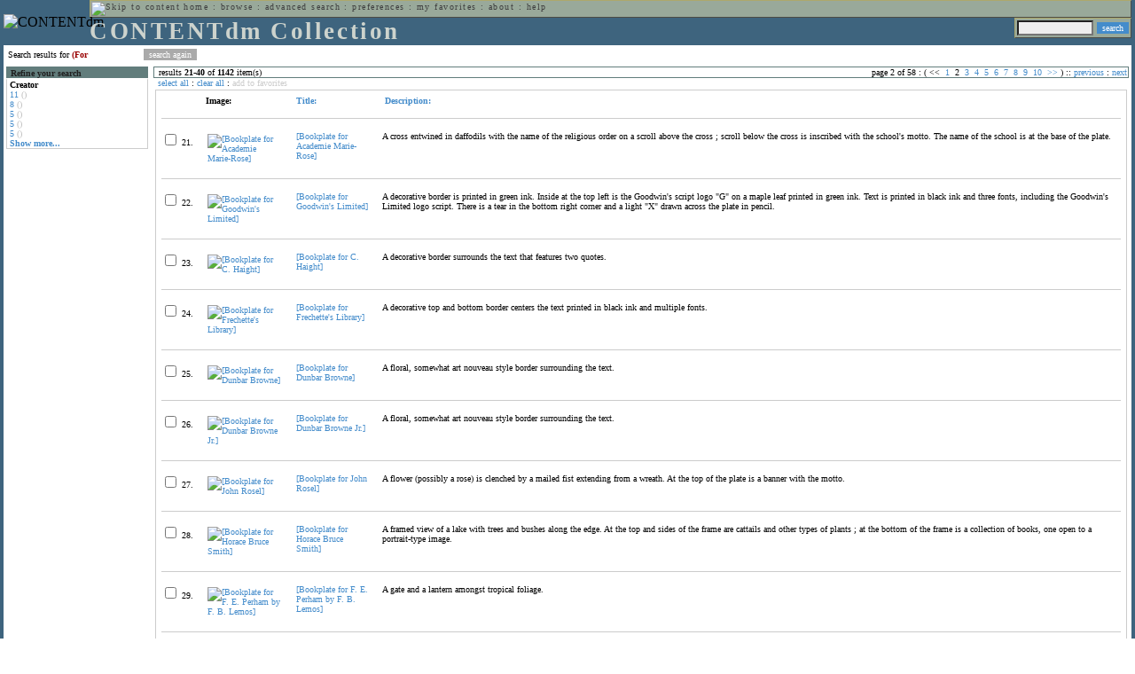

--- FILE ---
content_type: text/html; charset=UTF-8
request_url: http://cdmbackend.library.ubc.ca/cdm4/results.php?CISOOP1=any&CISOFIELD1=CISOSEARCHALL&CISOROOT=/bookplate&CISOBOX1=(for&CISOSORT=descri%7Cf&CISOSTART=1,21
body_size: 83750
content:

<!--   
CONTENTdm Version 5.2
(c) OCLC 2009. All Rights Reserved.
//-->



<!-- http://127.0.0.1:17779/!/search?query=+%28ft%3Afor%29 and (za:f3 or za:"18.216.11.158")&group=$group.pa.cp<ITEM><DB>$pa</DB><KEY>$cp</KEY><SORT>$sort$same.ci.cp.b0</SORT></ITEM>&collection=/bookplate/&suggest=0&facet=1&maxfacet=10&rsum=b5:&facetinitial=b5:&rankboost=&proximity=strict&priority=normal&unanchoredphrases=1&maxres=20&firstres=20&rform=/!/null.htm //-->

<!DOCTYPE html PUBLIC "-//W3C//DTD XHTML 1.0 Transitional//EN"
        "http://www.w3.org/TR/xhtml1/DTD/xhtml1-transitional.dtd">
        
<html xmlns="http://www.w3.org/1999/xhtml" xml:lang="en" lang="en">
<head>

<meta http-equiv="content-type" content="text/html; charset=utf-8" />
<meta http-equiv="Expires" content="Mon, 26 Jul 1997 05:00:00 GMT" /> 
<meta http-equiv="Pragma" content="no-cache" />

<title>CONTENTdm Collection : Search Results</title>

<style type="text/css">
<!--

.maintext
	{
	font-family:verdana;
	font-size:65%;
	color:#000000;
	}

.maintextwhite
	{
	font-family:verdana;
	font-size:65%;
	color:#ffffff;
	}

.smalltext
	{
	color:#000000;
	font-family:verdana;
	font-size:65%;
	}
	
.headertext
	{
	font-family:geneva,verdana;
	font-size:170%;
	color:#cdd3cd;
	font-weight:bold;
	letter-spacing:1.9pt;
	}
	
.helpheading
	{
	font-family:verdana;
	font-size:140%;	
	color:#000000;
	font-weight:bold;	
	}

.helpsubheading
	{
	font-family:verdana;
	font-size:120%;	
	color:#000000;
	font-weight:bold;
	}
	
.red
	{
	font-family:verdana;
	font-size:100%;
	color:#990000;
	}

hr
	{
	color:#627d7c;
	}	
	
.copyright
	{
	font-family:verdana;
	font-size:65%;
	color:#99a99a;
	}
	
a.copyright
	{
	font-family:verdana;
	font-size:100%;
	color:#99a99a;
	text-decoration:none;
	}
	
a.copyright:hover
	{
	font-family:verdana;
	font-size:100%;
	color:#990000;
	text-decoration:none;
	}	

.offstatus
	{
	color:#333333;
	cursor:text;
	}
	
a.offstatus
	{
	color:#333333;
	cursor:text;
	}	
	
a.offstatus:hover
	{
	color:#333333;
	cursor:text;
	}
	
a
	{
	font-family:verdana;
	font-size:100%;
	color:#448ccb;
	text-decoration:none;
	}
	
a:hover
	{
	font-family:verdana;
	font-size:100%;
	color:#990000;
	text-decoration:none;
	}

.genmenu
	{
	font-family:geneva,verdana;
	font-size:65%;
	color:#404040;
	font-weight:normal;
	letter-spacing:1.1pt;
	text-decoration:none;
	}
	
a.genmenu
	{
	font-family:geneva,verdana;
	font-size:100%;
	color:#404040;
	font-weight:normal;
	letter-spacing:1.1pt;
	text-decoration:none;
	}
	
a.genmenu:hover
	{
	font-family:geneva,verdana;
	font-size:100%;
	color:#990000;
	font-weight:normal;
	letter-spacing:1.1pt;
	text-decoration:none;
	}

.submenu
	{
	font-family:verdana;
	font-size:65%;
	color:#202020;
	font-weight:normal;
	text-decoration:none;
	}
	
a.submenu
	{
	font-family:verdana;
	font-size:100%;
	color:#d9d7b9;
	font-weight:normal;
	text-decoration:none;
	}
	
a.submenu:hover
	{
	font-family:verdana;
	font-size:100%;
	color:#990000;
	font-weight:normal;
	text-decoration:none;
	}

.leftmenu
	{
	font-family:verdana;
	font-size:70%;
	color:#202020;
	font-weight:normal;
	text-decoration:none;
	}
	
a.leftmenu
	{
	font-family:verdana;
	font-size:100%;
	color:#202020;
	font-weight:normal;
	text-decoration:none;
	}
	
a.leftmenu:hover
	{
	font-family:verdana;
	font-size:100%;
	color:#990000;
	font-weight:normal;
	text-decoration:none;
	}

a.nonlink
	{
	font-family:verdana;
	font-size:100%;
	color:#000000;
	text-decoration:none;
	}

a.nonlink:hover
	{
	font-family:verdana;
	font-size:100%;
	color:#000000;
	text-decoration:none;
	}	
.asterix
	{
	color:#ff0000;
	font-family:verdana;
	font-size:90%;
	font-weight:bold;
	}
	
.tdtext
	{
	text-align:left;
	vertical-align:top;
	}
	
.tdviewtext
	{
	text-align:left;
	vertical-align:top;
	}
	
.tdimage
	{
	border:1px dashed #ffffff;
	background-color:#ffffff;
	padding:5px;
	}

.tdfavimage
	{	
	border:1px none #ffffff;
	background-color:;
	padding:5px;
	}
	
input
	{
	font-family:verdana;
	font-size:65%;
	color:#000000;
	background-color:#eeeeee;
	}
		
input.buttons
	{	
	font-family:verdana;
	font-size:65%;
	font-weight:normal;
	background-color:#aaaaaa;
	color:#ffffff;
	border-top-style:none;
	border-right-style:none;
	border-left-style:none;
	border-bottom-style:none;
	cursor:hand;
	}
	
input.searchbutton
	{	
	font-family:verdana;
	font-size:65%;
	font-weight:normal;
	background-color:#448ccb;
	color:#ffffff;
	border-top-style:none;
	border-right-style:none;
	border-left-style:none;
	border-bottom-style:none;
	cursor:hand;
	}

input.norm
	{	
	font-family:verdana;
	font-size:65%;
	font-weight:normal;
	color:#ffffff;
	border-top-style:none;
	border-right-style:none;
	border-left-style:none;
	border-bottom-style:none;
	cursor:hand;
	}

input.checkbox
	{	
	font-family:verdana;
	font-size:65%;
	font-weight:normal;
	color:#000000;
	border-top-style:none;
	border-right-style:none;
	border-left-style:none;
	border-bottom-style:none;
	cursor:hand;
	}
	
select
	{
	font-family:verdana;
	font-size:65%;
	color:#000000;
	background-color:#eeeeee;
	}
	
a.item
	{
	color:#000000;
	font-family:verdana;
	font-size:90%;
	font-weight:normal;
	text-decoration:none;
	}

a.item:hover
	{
	color:#990000;
	font-family:verdana;
	font-size:90%;
	font-weight:normal;
	text-decoration:none;
	}
	
.iframescroll
	{
	scrollbar-face-color:#627d7c;
	scrollbar-highlight-color:#ada86b;
	scrollbar-shadow-color:#ada86b;
	scrollbar-arrow-color:#ffffff;
	scrollbar-arrow-size:20px;
	scrollbar-track-color:#ffffff;
	scrollbar-darkshadow-color:#AAAAAA;
	scrollbar-3Dlight-color:#EEEEEE;
	}

.highlightbox 
{
	border: none;
	display:inline;
}

.transbox 
{
	border: 2px solid #ffff00;
	background-color:#ffff00;
	display:inline;
	filter:alpha(opacity=20);
	opacity:0.2;
	-moz-opacity:0.2;
}

input.searchboxes
	{
	font-family:verdana;
	font-size:65%;
	color:#000000;
	background-color:#eeeeee;
	width:200px;
	}

a.langlink
	{
	font-family:arial;
	font-size:65%;
	color:#dddddd;
	font-weight:bold;
	letter-spacing:1.1pt;
	text-decoration:none;
	}
	
a.langlink:hover
	{
	font-family:arial;
	font-size:65%;
	color:#ffffff;
	font-weight:bold;
	letter-spacing:1.1pt;
	text-decoration:none;
	}

.res_submenu
	{
	font-family:verdana;
	font-size:65%;
	color:#000000;
	text-decoration:none;
	}
	
a.res_submenu
	{
	color:#448ccb;
	font-size:100%;
	text-decoration:none;
	}
	
a.res_submenu:hover
	{
	color:#990000;
	font-size:100%;
	text-decoration:none;
	}
	
a.addfavoffstatus
	{
	color:#cccccc;
	cursor:text;
	}	
	
a.addfavoffstatus:hover
	{
	color:#cccccc;
	cursor:text;
	}	
//-->
</style>


<script language="JavaScript" type="text/javascript">
<!--
// php definitions assigned to javascript variables for global.js
var thisdomain = "cdmbackend.library.ubc.ca";
var error_cookies = "Cookies must be enabled for this functionality.";
var page_bgColor = "#ffffff";
var status_off = "#333333";
var status_on = "#ff0000";
var already_fav = "One or more of the items you selected has been added previously to My Favorites.";
var too_many_fav = "The items selected cannot be added. The maximum number of items in My Favorites is limited to 100. Either delete existing items from My Favorites or add fewer items.";
var prefs_saved = "Your preferences have been updated.";
var added_fav = "Items have been added to My Favorites.";
var max_fav = 100;
var pad_height = 10;
var head_height = 89;
var bot_menu = 0;
var fav_menu_width = 212;
var doc_menu_width = 216;
var doc_menu_height = 62;
//-->
</script>	  



<script language="JavaScript" type="text/javascript" src="jscripts/global.js"></script>


<script language="javascript" type="text/javascript">
<!--
document.cookie="SEARCH=dc<0>CISOSEARCHALL%3C%28for%3E;path=/";
//-->
</script>

</head>

<body marginwidth="0" topmargin="0" leftmargin="0" marginheight="0" bgcolor="#ffffff" onclick="isStatus()">

<a name="pagetopper"></a>

<table cellpadding="0" cellspacing="0" border="0" width="100%">
<tr>
	<td rowspan="20" bgcolor="#3e647e" width="2">&nbsp;</td>
	<td>


<table cellpadding="0" cellspacing="0" border="0" bgcolor="#3e647e" width="100%">
<tr>
	<td><img src="images/spacer.gif" width="1" height="2" border="0" alt="" /></td>
</tr>
<tr>
	<td>

	<table cellpadding="0" cellspacing="0" border="0" width="100%">	
	<tr>
		<td rowspan="2" nowrap="nowrap"><img src="images/logo64.gif" width="64" height="64" alt="CONTENTdm" TITLE="CONTENTdm" /><img src="images/spacer.gif" width="5" height="1" border="0" alt="" /></td>
		<td colspan="3" valign="top">



<table cellpadding="1" cellspacing="0" border="0" width="100%" bgcolor="#99a99a" title="global menu">


<form name="bell" method="get" action="/dmscripts/admin/login.exe">
	
<tr>
	<td align="left" style="border-bottom: 1px solid #4c4c45;border-left: 1px solid #ada86b;border-top: 1px solid #ada86b" nowrap="nowrap"><span class="genmenu"><a class="genmenu" href="#content" title="Skip to content"><img src="images/spacer.gif" width="1" height="1" border="0" alt="Skip to content" /></a>&nbsp;<a class="genmenu" href="/index.php" title="Home">home</a> : <a class="genmenu" href="browse.php" title="Browse">browse</a> : <a class="genmenu" href="search.php" title="Advanced Search">advanced search</a> : <a class="genmenu" href="preferences.php" title="Preferences">preferences</a> : <a class="genmenu" href="favorites.php" title="My Favorites">my favorites</a> : <a class="genmenu" href="about.php" title="About">about</a> : <a class="genmenu" href="help.php#search_results" title="Help">help</a>&nbsp;</span></td>
	<td valign="bottom" align="right" style="border-top: 1px solid #ada86b;border-bottom: 1px solid #4c4c45;border-right: 1px solid #4c4c45" nowrap="nowrap"><span class="genmenu">


	&nbsp;</span></td>

	
</tr>

</form>

</table>

		</td>
	</tr>
	<tr>
		<td valign="bottom" align="left" width="90%"><span class="headertext">CONTENTdm Collection</span></td>
		<td><img src="images/spacer.gif" width="1" height="48" border="0" alt="" /></td>
		<td valign="top" align="right">		

		<table cellpadding="0" cellspacing="0" border="0" bgcolor="#3e647e" align="right">
		<tr>
			<td align="right">
			
			<table cellpadding="2" cellspacing="0" border="0" bgcolor="#99a99a">		

			<form name="simplesearchform" method="get" action="results.php" onsubmit="javascript:if(document.simplesearchform.CISOBOX1.value==''){alert('Enter a valid search term.');return false;}else{dmTextCookie(document.simplesearchform.CISOBOX1);return true;}">

			<tr>
				<td nowrap="nowrap" style="border-left: 1px solid #ada86b;border-top: 1px solid #ada86b;border-bottom: 1px solid #4c4c45"><input type="hidden" name="CISOOP1" value="any" /><input type="text" value="" name="CISOBOX1" size="12" title="simple search field" /><input type="hidden" name="CISOFIELD1" value="CISOSEARCHALL" /><input type="hidden" name="CISOROOT" value="all" /></td><td style="border-top: 1px solid #ada86b;border-right: 1px solid #4c4c45;border-bottom: 1px solid #4c4c45"><input type="submit" value="search" title="Search" class="searchbutton" /></td>
			</tr>

			</form>		

			</table>
		
			</td>
		</tr>
		
		
		
		</table>
		
		</td>
	</tr>
	</table>
	
	</td>
</tr>
<tr>
	<td><img src="images/spacer.gif" width="1" height="2" border="0" alt="" /></td>
</tr>
</table>

	</td>
	<td rowspan="20" bgcolor="#3e647e" width="2">&nbsp;</td>
</tr>

<tr>
	<td valign="top" align="left">
	
	<a name="content"></a>

	<table cellpadding="0" cellspacing="0" border="0" width="100%">
	<tr>
		<td align="left" valign="top">

<!-- +++++++ >>> start content here +++++++ //-->
<!-- +++++++ >>> start content here +++++++ //-->
<!-- +++++++ >>> start content here +++++++ //-->


<table cellpadding="0" cellspacing="0" border="0" width="100%">
<tr>
	<td colspan="3"><img src="images/spacer.gif" width="1" height="5" border="0" alt="" /></td>
</tr>
<tr>
	<td align="left" nowrap="nowrap" style="padding-right:10px;padding-left:5px"><span class="maintext">Search results for	
	<span class="red"><b>(For</b></span>	
	</span></td>
	<td align="left" nowrap="nowrap" style="padding-bottom:3px">&nbsp;<input type="button" value="search again" title="Search again" class="buttons" onclick="location.href='search.php?CISOROOT=/bookplate'" />&nbsp;</td>
	<td align="right" width="80%"><span class="maintext"></span></td>
</tr>
	<tr>
		<td colspan="3"><img src="images/spacer.gif" width="1" height="3" border="0" alt="" /></td>
	</tr>
</table>


<table cellpadding="3" cellspacing="0" border="0" width="100%">
<tr>


	<td align="left" valign="top" width="160">
	
	<table cellpadding="0" cellspacing="0" border="0" width="100%" style="border-top: 2px solid #627d7c">
<tr bgcolor="#627d7c">
	<td align="left" width="5"><img src="images/spacer.gif" width="5" height="18" alt="" /></td>
	<td align="left" nowrap="nowrap"><span class="submenu"><b>Refine your search</b></span></td>	
</tr>

<tr>
	<td align="left" valign="top" colspan="2" style="padding-left:3px;border-top: 2px solid #ffffff;border-left: 1px solid #cccccc;border-right: 1px solid #cccccc;border-bottom: 1px solid #cccccc"><span class="maintext">
		
<b>Creator</b><br><a href="results.php?CISOOP1=any&CISOBOX1=%28for&CISOFIELD1=CISOSEARCHALL&CISOOP2=all&CISOBOX2=11&CISOFIELD2=creato&CISOROOT=/bookplate&t=s" title="11">11</a> <span style="color:#bbbbbb">()</span><br><a href="results.php?CISOOP1=any&CISOBOX1=%28for&CISOFIELD1=CISOSEARCHALL&CISOOP2=all&CISOBOX2=8&CISOFIELD2=creato&CISOROOT=/bookplate&t=s" title="8">8</a> <span style="color:#bbbbbb">()</span><br><a href="results.php?CISOOP1=any&CISOBOX1=%28for&CISOFIELD1=CISOSEARCHALL&CISOOP2=all&CISOBOX2=5&CISOFIELD2=creato&CISOROOT=/bookplate&t=s" title="5">5</a> <span style="color:#bbbbbb">()</span><br><a href="results.php?CISOOP1=any&CISOBOX1=%28for&CISOFIELD1=CISOSEARCHALL&CISOOP2=all&CISOBOX2=5&CISOFIELD2=creato&CISOROOT=/bookplate&t=s" title="5">5</a> <span style="color:#bbbbbb">()</span><br><a href="results.php?CISOOP1=any&CISOBOX1=%28for&CISOFIELD1=CISOSEARCHALL&CISOOP2=all&CISOBOX2=5&CISOFIELD2=creato&CISOROOT=/bookplate&t=s" title="5">5</a> <span style="color:#bbbbbb">()</span><br /><b><a href="results.php?CISOOP1=any&CISOFIELD1=CISOSEARCHALL&CISOROOT=/bookplate&CISOBOX1=(for&CISOSORT=descri%7Cf&CISOSTART=1,21&n=25,5,5,5,5">Show more...</a></b>		
	</span></td>
</tr>
</table>
	


	<br /><img src="images/spacer.gif" width="160" height="1" border="0" alt="" />
	</td>
	

	<td align="left" valign="top">
	
	<table cellpadding="0" cellspacing="0" border="0" width="100%" bgcolor="#ffffff">
<tr>
	<td align="left" style="border-top: 1px solid #627d7c;border-bottom: 1px solid #627d7c;border-left: 1px solid #627d7c" width="5"><img src="images/spacer.gif" width="5" height="18" alt="" /></td>
	<td align="left" style="border-top: 1px solid #627d7c;border-bottom: 1px solid #627d7c" nowrap="nowrap" width="70%"><span class="res_submenu">results <b>21</b>-<b>40</b> of <b>1142</b> item(s)&nbsp;</span></td>
	<td align="right" style="border-top: 1px solid #627d7c;border-bottom: 1px solid #627d7c" nowrap="nowrap"><span class="res_submenu">

page 2 of 58 : ( <span class="res_offstatus"><<</span> &#160;<a class="res_submenu" href="/cdm4/results.php?CISOOP1=any&CISOFIELD1=CISOSEARCHALL&CISOROOT=/bookplate&CISOBOX1=(for&CISOSORT=descri%7Cf&CISOSTART=1,1" title="Go to page 1">1</a>&#160;&#160;2&#160;&#160;<a class="res_submenu" href="/cdm4/results.php?CISOOP1=any&CISOFIELD1=CISOSEARCHALL&CISOROOT=/bookplate&CISOBOX1=(for&CISOSORT=descri%7Cf&CISOSTART=1,41" title="Go to page 3">3</a>&#160;&#160;<a class="res_submenu" href="/cdm4/results.php?CISOOP1=any&CISOFIELD1=CISOSEARCHALL&CISOROOT=/bookplate&CISOBOX1=(for&CISOSORT=descri%7Cf&CISOSTART=1,61" title="Go to page 4">4</a>&#160;&#160;<a class="res_submenu" href="/cdm4/results.php?CISOOP1=any&CISOFIELD1=CISOSEARCHALL&CISOROOT=/bookplate&CISOBOX1=(for&CISOSORT=descri%7Cf&CISOSTART=1,81" title="Go to page 5">5</a>&#160;&#160;<a class="res_submenu" href="/cdm4/results.php?CISOOP1=any&CISOFIELD1=CISOSEARCHALL&CISOROOT=/bookplate&CISOBOX1=(for&CISOSORT=descri%7Cf&CISOSTART=1,101" title="Go to page 6">6</a>&#160;&#160;<a class="res_submenu" href="/cdm4/results.php?CISOOP1=any&CISOFIELD1=CISOSEARCHALL&CISOROOT=/bookplate&CISOBOX1=(for&CISOSORT=descri%7Cf&CISOSTART=1,121" title="Go to page 7">7</a>&#160;&#160;<a class="res_submenu" href="/cdm4/results.php?CISOOP1=any&CISOFIELD1=CISOSEARCHALL&CISOROOT=/bookplate&CISOBOX1=(for&CISOSORT=descri%7Cf&CISOSTART=1,141" title="Go to page 8">8</a>&#160;&#160;<a class="res_submenu" href="/cdm4/results.php?CISOOP1=any&CISOFIELD1=CISOSEARCHALL&CISOROOT=/bookplate&CISOBOX1=(for&CISOSORT=descri%7Cf&CISOSTART=1,161" title="Go to page 9">9</a>&#160;&#160;<a class="res_submenu" href="/cdm4/results.php?CISOOP1=any&CISOFIELD1=CISOSEARCHALL&CISOROOT=/bookplate&CISOBOX1=(for&CISOSORT=descri%7Cf&CISOSTART=1,181" title="Go to page 10">10</a>&#160; <a class="res_submenu" href="/cdm4/results.php?CISOOP1=any&CISOFIELD1=CISOSEARCHALL&CISOROOT=/bookplate&CISOBOX1=(for&CISOSORT=descri%7Cf&CISOSTART=11,201" title="Next page">>></a> ) ::  <a class="res_submenu" href="/cdm4/results.php?CISOOP1=any&CISOFIELD1=CISOSEARCHALL&CISOROOT=/bookplate&CISOBOX1=(for&CISOSORT=descri%7Cf&CISOSTART=1,1" title="Previous page">previous</a> : <a class="res_submenu" href="/cdm4/results.php?CISOOP1=any&CISOFIELD1=CISOSEARCHALL&CISOROOT=/bookplate&CISOBOX1=(for&CISOSORT=descri%7Cf&CISOSTART=1,41" title="Next page">next</a>

	</span></td>
	<td align="left" style="border-top: 1px solid #627d7c;border-bottom: 1px solid #627d7c;border-right: 1px solid #627d7c"><img src="images/spacer.gif" width="5" height="18" alt="" /></td>	
</tr>
</table>	<table cellpadding="0" cellspacing="0" border="0" width="100%">
<tr>
	<td align="left" width="5"><img src="images/spacer.gif" width="5" height="28" alt="" /></td>
	<td align="left" nowrap="nowrap"><span class="maintext">
	
	<a href="javascript:checkAll()" title="Select all items">select all</a> : <a href="javascript:clearAll()" title="Clear all items">clear all</a> :	
	<a id="adfav[1]" class="addfavoffstatus" href="javascript:addItemsFav(document.searchResultsForm)" title="Add item(s) to My Favorites">
	add to favorites</a></span></td>

	<td align="right"><span class="maintext"></span></td>	
</tr>
</table>	
<table cellpadding="2" cellspacing="0" border="0" width="100%">
<tr>
	<td align="left" valign="top">

	<table cellpadding="3" cellspacing="0" border="0" width="100%">
	<tr>
		<td align="left" valign="top" style="border: 1px solid #cccccc">

		<table cellpadding="3" cellspacing="0" border="0" width="100%" summary="Search results for">

		<form name="searchResultsForm">

		<input type="hidden" name="act" value="addtofav" />

<tr>
		<th class="tdtext"><span class="maintext">&nbsp;</span></th><th class="tdtext" style="border-left: 8px solid #ffffff"><span class="maintext">Image:</span></th><th class="tdtext" nowrap="nowrap" style="border-left: 8px solid #ffffff"><span class="maintext"> <a href="/cdm4/results.php?CISOOP1=any&CISOFIELD1=CISOSEARCHALL&CISOROOT=/bookplate&CISOBOX1=(for&CISOSTART=1,21&CISOSORT=title|f" title="Sort by Title"> Title:</a></span></th><th class="tdtext" nowrap="nowrap" style="border-left: 8px solid #ffffff"><span class="maintext"> <a href="/cdm4/results.php?CISOOP1=any&CISOFIELD1=CISOSEARCHALL&CISOROOT=/bookplate&CISOBOX1=(for&CISOSTART=1,21&CISOSORT=descri|r" title="Reverse sort by Description"><img src="/cdm4/images/up_arrow.gif" width="9" height="9" border="0" alt="" /> Description:</a></span></th></tr>
		<tr>
			<td colspan="4"><hr noshade size="1" color=#cccccc></td></tr><tr>
		<td class="tdtext" nowrap="nowrap"><input type="checkbox" name="chk[]" value="/bookplate|781" title="[Bookplate for Academie Marie-Rose] " /><span class="maintext"> 21. </span></td><td class="tdimage" align="left" style="border-left: 8px solid #ffffff"><span class="maintext"><a href="item_viewer.php?CISOROOT=/bookplate&CISOPTR=781&CISOBOX=1&REC=1" title="[Bookplate for Academie Marie-Rose] " onclick="dmSessCookie('refer','http%3A%2F%2Fcdmbackend.library.ubc.ca%2Fcdm4%2Fresults.php%3FCISOOP1%3Dany%26CISOFIELD1%3DCISOSEARCHALL%26CISOROOT%3D%2Fbookplate%26CISOBOX1%3D%28for%26CISOSORT%3Ddescri%257Cf%26CISOSTART%3D1%2C21%26QUY%3D20%2C%7C%2Fbookplate+781+jpg+-1%7C%2Fbookplate+1049+jp2+-1%7C%2Fbookplate+1133+jp2+-1%7C%2Fbookplate+1043+jp2+-1%7C%2Fbookplate+963+jp2+-1%7C%2Fbookplate+964+jp2+-1%7C%2Fbookplate+832+jpg+-1%7C%2Fbookplate+843+jpg+-1%7C%2Fbookplate+217+jpg+-1%7C%2Fbookplate+220+jpg+-1%7C%2Fbookplate+79+jpg+-1%7C%2Fbookplate+796+jpg+-1%7C%2Fbookplate+828+jpg+-1%7C%2Fbookplate+826+jpg+-1%7C%2Fbookplate+243+jpg+-1%7C%2Fbookplate+819+jpg+-1%7C%2Fbookplate+763+jpg+-1%7C%2Fbookplate+58+jpg+-1%7C%2Fbookplate+684+jpg+-1%7C%2Fbookplate+127+jpg+-1');dmSessCookie('DMDOCSTAT','CISOROOT=/bookplate')" target="_top"><img src="/cgi-bin/thumbnail.exe?CISOROOT=/bookplate&CISOPTR=781" width="64" height="80" border="0" alt="[Bookplate for Academie Marie-Rose] " title="[Bookplate for Academie Marie-Rose] " /></a></span></td><td class="tdtext" style="border-left: 8px solid #ffffff"><span class="maintext"><a href="item_viewer.php?CISOROOT=/bookplate&CISOPTR=781&CISOBOX=1&REC=1" title="[Bookplate for Academie Marie-Rose] " onclick="dmSessCookie('refer','http%3A%2F%2Fcdmbackend.library.ubc.ca%2Fcdm4%2Fresults.php%3FCISOOP1%3Dany%26CISOFIELD1%3DCISOSEARCHALL%26CISOROOT%3D%2Fbookplate%26CISOBOX1%3D%28for%26CISOSORT%3Ddescri%257Cf%26CISOSTART%3D1%2C21%26QUY%3D20%2C%7C%2Fbookplate+781+jpg+-1%7C%2Fbookplate+1049+jp2+-1%7C%2Fbookplate+1133+jp2+-1%7C%2Fbookplate+1043+jp2+-1%7C%2Fbookplate+963+jp2+-1%7C%2Fbookplate+964+jp2+-1%7C%2Fbookplate+832+jpg+-1%7C%2Fbookplate+843+jpg+-1%7C%2Fbookplate+217+jpg+-1%7C%2Fbookplate+220+jpg+-1%7C%2Fbookplate+79+jpg+-1%7C%2Fbookplate+796+jpg+-1%7C%2Fbookplate+828+jpg+-1%7C%2Fbookplate+826+jpg+-1%7C%2Fbookplate+243+jpg+-1%7C%2Fbookplate+819+jpg+-1%7C%2Fbookplate+763+jpg+-1%7C%2Fbookplate+58+jpg+-1%7C%2Fbookplate+684+jpg+-1%7C%2Fbookplate+127+jpg+-1');dmSessCookie('DMDOCSTAT','CISOROOT=/bookplate')" target="_top">[Bookplate for Academie Marie-Rose] </a></span></td><td class="tdtext" style="border-left: 8px solid #ffffff"><span class="maintext">A cross entwined in daffodils with the name of the religious order on a scroll above the cross ; scroll below the cross is inscribed with the school's motto. The name of the school is at the base of the plate. </span></td></tr>
				<tr>
					<td colspan="4"><hr noshade size="1" color=#cccccc></td>
				</tr><tr>
		<td class="tdtext" nowrap="nowrap"><input type="checkbox" name="chk[]" value="/bookplate|1049" title="[Bookplate for Goodwin&#39;s Limited] " /><span class="maintext"> 22. </span></td><td class="tdimage" align="left" style="border-left: 8px solid #ffffff"><span class="maintext"><a href="item_viewer.php?CISOROOT=/bookplate&CISOPTR=1049&CISOBOX=1&REC=2" title="[Bookplate for Goodwin&#39;s Limited] " onclick="dmSessCookie('refer','http%3A%2F%2Fcdmbackend.library.ubc.ca%2Fcdm4%2Fresults.php%3FCISOOP1%3Dany%26CISOFIELD1%3DCISOSEARCHALL%26CISOROOT%3D%2Fbookplate%26CISOBOX1%3D%28for%26CISOSORT%3Ddescri%257Cf%26CISOSTART%3D1%2C21%26QUY%3D20%2C%7C%2Fbookplate+781+jpg+-1%7C%2Fbookplate+1049+jp2+-1%7C%2Fbookplate+1133+jp2+-1%7C%2Fbookplate+1043+jp2+-1%7C%2Fbookplate+963+jp2+-1%7C%2Fbookplate+964+jp2+-1%7C%2Fbookplate+832+jpg+-1%7C%2Fbookplate+843+jpg+-1%7C%2Fbookplate+217+jpg+-1%7C%2Fbookplate+220+jpg+-1%7C%2Fbookplate+79+jpg+-1%7C%2Fbookplate+796+jpg+-1%7C%2Fbookplate+828+jpg+-1%7C%2Fbookplate+826+jpg+-1%7C%2Fbookplate+243+jpg+-1%7C%2Fbookplate+819+jpg+-1%7C%2Fbookplate+763+jpg+-1%7C%2Fbookplate+58+jpg+-1%7C%2Fbookplate+684+jpg+-1%7C%2Fbookplate+127+jpg+-1');dmSessCookie('DMDOCSTAT','CISOROOT=/bookplate')" target="_top"><img src="/cgi-bin/thumbnail.exe?CISOROOT=/bookplate&CISOPTR=1049" width="80" height="54" border="0" alt="[Bookplate for Goodwin&#39;s Limited] " title="[Bookplate for Goodwin&#39;s Limited] " /></a></span></td><td class="tdtext" style="border-left: 8px solid #ffffff"><span class="maintext"><a href="item_viewer.php?CISOROOT=/bookplate&CISOPTR=1049&CISOBOX=1&REC=2" title="[Bookplate for Goodwin&#39;s Limited] " onclick="dmSessCookie('refer','http%3A%2F%2Fcdmbackend.library.ubc.ca%2Fcdm4%2Fresults.php%3FCISOOP1%3Dany%26CISOFIELD1%3DCISOSEARCHALL%26CISOROOT%3D%2Fbookplate%26CISOBOX1%3D%28for%26CISOSORT%3Ddescri%257Cf%26CISOSTART%3D1%2C21%26QUY%3D20%2C%7C%2Fbookplate+781+jpg+-1%7C%2Fbookplate+1049+jp2+-1%7C%2Fbookplate+1133+jp2+-1%7C%2Fbookplate+1043+jp2+-1%7C%2Fbookplate+963+jp2+-1%7C%2Fbookplate+964+jp2+-1%7C%2Fbookplate+832+jpg+-1%7C%2Fbookplate+843+jpg+-1%7C%2Fbookplate+217+jpg+-1%7C%2Fbookplate+220+jpg+-1%7C%2Fbookplate+79+jpg+-1%7C%2Fbookplate+796+jpg+-1%7C%2Fbookplate+828+jpg+-1%7C%2Fbookplate+826+jpg+-1%7C%2Fbookplate+243+jpg+-1%7C%2Fbookplate+819+jpg+-1%7C%2Fbookplate+763+jpg+-1%7C%2Fbookplate+58+jpg+-1%7C%2Fbookplate+684+jpg+-1%7C%2Fbookplate+127+jpg+-1');dmSessCookie('DMDOCSTAT','CISOROOT=/bookplate')" target="_top">[Bookplate for Goodwin&#39;s Limited] </a></span></td><td class="tdtext" style="border-left: 8px solid #ffffff"><span class="maintext">A decorative border is printed in green ink. Inside at the top left is the Goodwin's script logo "G" on a maple leaf printed in green ink. Text is printed in black ink and three fonts, including the Goodwin's Limited logo script. There is a tear in the bottom right corner and a light "X" drawn across the plate in pencil. </span></td></tr>
				<tr>
					<td colspan="4"><hr noshade size="1" color=#cccccc></td>
				</tr><tr>
		<td class="tdtext" nowrap="nowrap"><input type="checkbox" name="chk[]" value="/bookplate|1133" title="[Bookplate for C. Haight] " /><span class="maintext"> 23. </span></td><td class="tdimage" align="left" style="border-left: 8px solid #ffffff"><span class="maintext"><a href="item_viewer.php?CISOROOT=/bookplate&CISOPTR=1133&CISOBOX=1&REC=3" title="[Bookplate for C. Haight] " onclick="dmSessCookie('refer','http%3A%2F%2Fcdmbackend.library.ubc.ca%2Fcdm4%2Fresults.php%3FCISOOP1%3Dany%26CISOFIELD1%3DCISOSEARCHALL%26CISOROOT%3D%2Fbookplate%26CISOBOX1%3D%28for%26CISOSORT%3Ddescri%257Cf%26CISOSTART%3D1%2C21%26QUY%3D20%2C%7C%2Fbookplate+781+jpg+-1%7C%2Fbookplate+1049+jp2+-1%7C%2Fbookplate+1133+jp2+-1%7C%2Fbookplate+1043+jp2+-1%7C%2Fbookplate+963+jp2+-1%7C%2Fbookplate+964+jp2+-1%7C%2Fbookplate+832+jpg+-1%7C%2Fbookplate+843+jpg+-1%7C%2Fbookplate+217+jpg+-1%7C%2Fbookplate+220+jpg+-1%7C%2Fbookplate+79+jpg+-1%7C%2Fbookplate+796+jpg+-1%7C%2Fbookplate+828+jpg+-1%7C%2Fbookplate+826+jpg+-1%7C%2Fbookplate+243+jpg+-1%7C%2Fbookplate+819+jpg+-1%7C%2Fbookplate+763+jpg+-1%7C%2Fbookplate+58+jpg+-1%7C%2Fbookplate+684+jpg+-1%7C%2Fbookplate+127+jpg+-1');dmSessCookie('DMDOCSTAT','CISOROOT=/bookplate')" target="_top"><img src="/cgi-bin/thumbnail.exe?CISOROOT=/bookplate&CISOPTR=1133" width="80" height="47" border="0" alt="[Bookplate for C. Haight] " title="[Bookplate for C. Haight] " /></a></span></td><td class="tdtext" style="border-left: 8px solid #ffffff"><span class="maintext"><a href="item_viewer.php?CISOROOT=/bookplate&CISOPTR=1133&CISOBOX=1&REC=3" title="[Bookplate for C. Haight] " onclick="dmSessCookie('refer','http%3A%2F%2Fcdmbackend.library.ubc.ca%2Fcdm4%2Fresults.php%3FCISOOP1%3Dany%26CISOFIELD1%3DCISOSEARCHALL%26CISOROOT%3D%2Fbookplate%26CISOBOX1%3D%28for%26CISOSORT%3Ddescri%257Cf%26CISOSTART%3D1%2C21%26QUY%3D20%2C%7C%2Fbookplate+781+jpg+-1%7C%2Fbookplate+1049+jp2+-1%7C%2Fbookplate+1133+jp2+-1%7C%2Fbookplate+1043+jp2+-1%7C%2Fbookplate+963+jp2+-1%7C%2Fbookplate+964+jp2+-1%7C%2Fbookplate+832+jpg+-1%7C%2Fbookplate+843+jpg+-1%7C%2Fbookplate+217+jpg+-1%7C%2Fbookplate+220+jpg+-1%7C%2Fbookplate+79+jpg+-1%7C%2Fbookplate+796+jpg+-1%7C%2Fbookplate+828+jpg+-1%7C%2Fbookplate+826+jpg+-1%7C%2Fbookplate+243+jpg+-1%7C%2Fbookplate+819+jpg+-1%7C%2Fbookplate+763+jpg+-1%7C%2Fbookplate+58+jpg+-1%7C%2Fbookplate+684+jpg+-1%7C%2Fbookplate+127+jpg+-1');dmSessCookie('DMDOCSTAT','CISOROOT=/bookplate')" target="_top">[Bookplate for C. Haight] </a></span></td><td class="tdtext" style="border-left: 8px solid #ffffff"><span class="maintext">A decorative border surrounds the text that features two quotes. </span></td></tr>
				<tr>
					<td colspan="4"><hr noshade size="1" color=#cccccc></td>
				</tr><tr>
		<td class="tdtext" nowrap="nowrap"><input type="checkbox" name="chk[]" value="/bookplate|1043" title="[Bookplate for Frechette&#39;s Library] " /><span class="maintext"> 24. </span></td><td class="tdimage" align="left" style="border-left: 8px solid #ffffff"><span class="maintext"><a href="item_viewer.php?CISOROOT=/bookplate&CISOPTR=1043&CISOBOX=1&REC=4" title="[Bookplate for Frechette&#39;s Library] " onclick="dmSessCookie('refer','http%3A%2F%2Fcdmbackend.library.ubc.ca%2Fcdm4%2Fresults.php%3FCISOOP1%3Dany%26CISOFIELD1%3DCISOSEARCHALL%26CISOROOT%3D%2Fbookplate%26CISOBOX1%3D%28for%26CISOSORT%3Ddescri%257Cf%26CISOSTART%3D1%2C21%26QUY%3D20%2C%7C%2Fbookplate+781+jpg+-1%7C%2Fbookplate+1049+jp2+-1%7C%2Fbookplate+1133+jp2+-1%7C%2Fbookplate+1043+jp2+-1%7C%2Fbookplate+963+jp2+-1%7C%2Fbookplate+964+jp2+-1%7C%2Fbookplate+832+jpg+-1%7C%2Fbookplate+843+jpg+-1%7C%2Fbookplate+217+jpg+-1%7C%2Fbookplate+220+jpg+-1%7C%2Fbookplate+79+jpg+-1%7C%2Fbookplate+796+jpg+-1%7C%2Fbookplate+828+jpg+-1%7C%2Fbookplate+826+jpg+-1%7C%2Fbookplate+243+jpg+-1%7C%2Fbookplate+819+jpg+-1%7C%2Fbookplate+763+jpg+-1%7C%2Fbookplate+58+jpg+-1%7C%2Fbookplate+684+jpg+-1%7C%2Fbookplate+127+jpg+-1');dmSessCookie('DMDOCSTAT','CISOROOT=/bookplate')" target="_top"><img src="/cgi-bin/thumbnail.exe?CISOROOT=/bookplate&CISOPTR=1043" width="72" height="80" border="0" alt="[Bookplate for Frechette&#39;s Library] " title="[Bookplate for Frechette&#39;s Library] " /></a></span></td><td class="tdtext" style="border-left: 8px solid #ffffff"><span class="maintext"><a href="item_viewer.php?CISOROOT=/bookplate&CISOPTR=1043&CISOBOX=1&REC=4" title="[Bookplate for Frechette&#39;s Library] " onclick="dmSessCookie('refer','http%3A%2F%2Fcdmbackend.library.ubc.ca%2Fcdm4%2Fresults.php%3FCISOOP1%3Dany%26CISOFIELD1%3DCISOSEARCHALL%26CISOROOT%3D%2Fbookplate%26CISOBOX1%3D%28for%26CISOSORT%3Ddescri%257Cf%26CISOSTART%3D1%2C21%26QUY%3D20%2C%7C%2Fbookplate+781+jpg+-1%7C%2Fbookplate+1049+jp2+-1%7C%2Fbookplate+1133+jp2+-1%7C%2Fbookplate+1043+jp2+-1%7C%2Fbookplate+963+jp2+-1%7C%2Fbookplate+964+jp2+-1%7C%2Fbookplate+832+jpg+-1%7C%2Fbookplate+843+jpg+-1%7C%2Fbookplate+217+jpg+-1%7C%2Fbookplate+220+jpg+-1%7C%2Fbookplate+79+jpg+-1%7C%2Fbookplate+796+jpg+-1%7C%2Fbookplate+828+jpg+-1%7C%2Fbookplate+826+jpg+-1%7C%2Fbookplate+243+jpg+-1%7C%2Fbookplate+819+jpg+-1%7C%2Fbookplate+763+jpg+-1%7C%2Fbookplate+58+jpg+-1%7C%2Fbookplate+684+jpg+-1%7C%2Fbookplate+127+jpg+-1');dmSessCookie('DMDOCSTAT','CISOROOT=/bookplate')" target="_top">[Bookplate for Frechette&#39;s Library] </a></span></td><td class="tdtext" style="border-left: 8px solid #ffffff"><span class="maintext">A decorative top and bottom border centers the text printed in black ink and multiple fonts. </span></td></tr>
				<tr>
					<td colspan="4"><hr noshade size="1" color=#cccccc></td>
				</tr><tr>
		<td class="tdtext" nowrap="nowrap"><input type="checkbox" name="chk[]" value="/bookplate|963" title="[Bookplate for Dunbar Browne] " /><span class="maintext"> 25. </span></td><td class="tdimage" align="left" style="border-left: 8px solid #ffffff"><span class="maintext"><a href="item_viewer.php?CISOROOT=/bookplate&CISOPTR=963&CISOBOX=1&REC=5" title="[Bookplate for Dunbar Browne] " onclick="dmSessCookie('refer','http%3A%2F%2Fcdmbackend.library.ubc.ca%2Fcdm4%2Fresults.php%3FCISOOP1%3Dany%26CISOFIELD1%3DCISOSEARCHALL%26CISOROOT%3D%2Fbookplate%26CISOBOX1%3D%28for%26CISOSORT%3Ddescri%257Cf%26CISOSTART%3D1%2C21%26QUY%3D20%2C%7C%2Fbookplate+781+jpg+-1%7C%2Fbookplate+1049+jp2+-1%7C%2Fbookplate+1133+jp2+-1%7C%2Fbookplate+1043+jp2+-1%7C%2Fbookplate+963+jp2+-1%7C%2Fbookplate+964+jp2+-1%7C%2Fbookplate+832+jpg+-1%7C%2Fbookplate+843+jpg+-1%7C%2Fbookplate+217+jpg+-1%7C%2Fbookplate+220+jpg+-1%7C%2Fbookplate+79+jpg+-1%7C%2Fbookplate+796+jpg+-1%7C%2Fbookplate+828+jpg+-1%7C%2Fbookplate+826+jpg+-1%7C%2Fbookplate+243+jpg+-1%7C%2Fbookplate+819+jpg+-1%7C%2Fbookplate+763+jpg+-1%7C%2Fbookplate+58+jpg+-1%7C%2Fbookplate+684+jpg+-1%7C%2Fbookplate+127+jpg+-1');dmSessCookie('DMDOCSTAT','CISOROOT=/bookplate')" target="_top"><img src="/cgi-bin/thumbnail.exe?CISOROOT=/bookplate&CISOPTR=963" width="69" height="80" border="0" alt="[Bookplate for Dunbar Browne] " title="[Bookplate for Dunbar Browne] " /></a></span></td><td class="tdtext" style="border-left: 8px solid #ffffff"><span class="maintext"><a href="item_viewer.php?CISOROOT=/bookplate&CISOPTR=963&CISOBOX=1&REC=5" title="[Bookplate for Dunbar Browne] " onclick="dmSessCookie('refer','http%3A%2F%2Fcdmbackend.library.ubc.ca%2Fcdm4%2Fresults.php%3FCISOOP1%3Dany%26CISOFIELD1%3DCISOSEARCHALL%26CISOROOT%3D%2Fbookplate%26CISOBOX1%3D%28for%26CISOSORT%3Ddescri%257Cf%26CISOSTART%3D1%2C21%26QUY%3D20%2C%7C%2Fbookplate+781+jpg+-1%7C%2Fbookplate+1049+jp2+-1%7C%2Fbookplate+1133+jp2+-1%7C%2Fbookplate+1043+jp2+-1%7C%2Fbookplate+963+jp2+-1%7C%2Fbookplate+964+jp2+-1%7C%2Fbookplate+832+jpg+-1%7C%2Fbookplate+843+jpg+-1%7C%2Fbookplate+217+jpg+-1%7C%2Fbookplate+220+jpg+-1%7C%2Fbookplate+79+jpg+-1%7C%2Fbookplate+796+jpg+-1%7C%2Fbookplate+828+jpg+-1%7C%2Fbookplate+826+jpg+-1%7C%2Fbookplate+243+jpg+-1%7C%2Fbookplate+819+jpg+-1%7C%2Fbookplate+763+jpg+-1%7C%2Fbookplate+58+jpg+-1%7C%2Fbookplate+684+jpg+-1%7C%2Fbookplate+127+jpg+-1');dmSessCookie('DMDOCSTAT','CISOROOT=/bookplate')" target="_top">[Bookplate for Dunbar Browne] </a></span></td><td class="tdtext" style="border-left: 8px solid #ffffff"><span class="maintext">A floral, somewhat art nouveau style border surrounding the text. </span></td></tr>
				<tr>
					<td colspan="4"><hr noshade size="1" color=#cccccc></td>
				</tr><tr>
		<td class="tdtext" nowrap="nowrap"><input type="checkbox" name="chk[]" value="/bookplate|964" title="[Bookplate for Dunbar Browne Jr.] " /><span class="maintext"> 26. </span></td><td class="tdimage" align="left" style="border-left: 8px solid #ffffff"><span class="maintext"><a href="item_viewer.php?CISOROOT=/bookplate&CISOPTR=964&CISOBOX=1&REC=6" title="[Bookplate for Dunbar Browne Jr.] " onclick="dmSessCookie('refer','http%3A%2F%2Fcdmbackend.library.ubc.ca%2Fcdm4%2Fresults.php%3FCISOOP1%3Dany%26CISOFIELD1%3DCISOSEARCHALL%26CISOROOT%3D%2Fbookplate%26CISOBOX1%3D%28for%26CISOSORT%3Ddescri%257Cf%26CISOSTART%3D1%2C21%26QUY%3D20%2C%7C%2Fbookplate+781+jpg+-1%7C%2Fbookplate+1049+jp2+-1%7C%2Fbookplate+1133+jp2+-1%7C%2Fbookplate+1043+jp2+-1%7C%2Fbookplate+963+jp2+-1%7C%2Fbookplate+964+jp2+-1%7C%2Fbookplate+832+jpg+-1%7C%2Fbookplate+843+jpg+-1%7C%2Fbookplate+217+jpg+-1%7C%2Fbookplate+220+jpg+-1%7C%2Fbookplate+79+jpg+-1%7C%2Fbookplate+796+jpg+-1%7C%2Fbookplate+828+jpg+-1%7C%2Fbookplate+826+jpg+-1%7C%2Fbookplate+243+jpg+-1%7C%2Fbookplate+819+jpg+-1%7C%2Fbookplate+763+jpg+-1%7C%2Fbookplate+58+jpg+-1%7C%2Fbookplate+684+jpg+-1%7C%2Fbookplate+127+jpg+-1');dmSessCookie('DMDOCSTAT','CISOROOT=/bookplate')" target="_top"><img src="/cgi-bin/thumbnail.exe?CISOROOT=/bookplate&CISOPTR=964" width="69" height="80" border="0" alt="[Bookplate for Dunbar Browne Jr.] " title="[Bookplate for Dunbar Browne Jr.] " /></a></span></td><td class="tdtext" style="border-left: 8px solid #ffffff"><span class="maintext"><a href="item_viewer.php?CISOROOT=/bookplate&CISOPTR=964&CISOBOX=1&REC=6" title="[Bookplate for Dunbar Browne Jr.] " onclick="dmSessCookie('refer','http%3A%2F%2Fcdmbackend.library.ubc.ca%2Fcdm4%2Fresults.php%3FCISOOP1%3Dany%26CISOFIELD1%3DCISOSEARCHALL%26CISOROOT%3D%2Fbookplate%26CISOBOX1%3D%28for%26CISOSORT%3Ddescri%257Cf%26CISOSTART%3D1%2C21%26QUY%3D20%2C%7C%2Fbookplate+781+jpg+-1%7C%2Fbookplate+1049+jp2+-1%7C%2Fbookplate+1133+jp2+-1%7C%2Fbookplate+1043+jp2+-1%7C%2Fbookplate+963+jp2+-1%7C%2Fbookplate+964+jp2+-1%7C%2Fbookplate+832+jpg+-1%7C%2Fbookplate+843+jpg+-1%7C%2Fbookplate+217+jpg+-1%7C%2Fbookplate+220+jpg+-1%7C%2Fbookplate+79+jpg+-1%7C%2Fbookplate+796+jpg+-1%7C%2Fbookplate+828+jpg+-1%7C%2Fbookplate+826+jpg+-1%7C%2Fbookplate+243+jpg+-1%7C%2Fbookplate+819+jpg+-1%7C%2Fbookplate+763+jpg+-1%7C%2Fbookplate+58+jpg+-1%7C%2Fbookplate+684+jpg+-1%7C%2Fbookplate+127+jpg+-1');dmSessCookie('DMDOCSTAT','CISOROOT=/bookplate')" target="_top">[Bookplate for Dunbar Browne Jr.] </a></span></td><td class="tdtext" style="border-left: 8px solid #ffffff"><span class="maintext">A floral, somewhat art nouveau style border surrounding the text. </span></td></tr>
				<tr>
					<td colspan="4"><hr noshade size="1" color=#cccccc></td>
				</tr><tr>
		<td class="tdtext" nowrap="nowrap"><input type="checkbox" name="chk[]" value="/bookplate|832" title="[Bookplate for John Rosel] " /><span class="maintext"> 27. </span></td><td class="tdimage" align="left" style="border-left: 8px solid #ffffff"><span class="maintext"><a href="item_viewer.php?CISOROOT=/bookplate&CISOPTR=832&CISOBOX=1&REC=7" title="[Bookplate for John Rosel] " onclick="dmSessCookie('refer','http%3A%2F%2Fcdmbackend.library.ubc.ca%2Fcdm4%2Fresults.php%3FCISOOP1%3Dany%26CISOFIELD1%3DCISOSEARCHALL%26CISOROOT%3D%2Fbookplate%26CISOBOX1%3D%28for%26CISOSORT%3Ddescri%257Cf%26CISOSTART%3D1%2C21%26QUY%3D20%2C%7C%2Fbookplate+781+jpg+-1%7C%2Fbookplate+1049+jp2+-1%7C%2Fbookplate+1133+jp2+-1%7C%2Fbookplate+1043+jp2+-1%7C%2Fbookplate+963+jp2+-1%7C%2Fbookplate+964+jp2+-1%7C%2Fbookplate+832+jpg+-1%7C%2Fbookplate+843+jpg+-1%7C%2Fbookplate+217+jpg+-1%7C%2Fbookplate+220+jpg+-1%7C%2Fbookplate+79+jpg+-1%7C%2Fbookplate+796+jpg+-1%7C%2Fbookplate+828+jpg+-1%7C%2Fbookplate+826+jpg+-1%7C%2Fbookplate+243+jpg+-1%7C%2Fbookplate+819+jpg+-1%7C%2Fbookplate+763+jpg+-1%7C%2Fbookplate+58+jpg+-1%7C%2Fbookplate+684+jpg+-1%7C%2Fbookplate+127+jpg+-1');dmSessCookie('DMDOCSTAT','CISOROOT=/bookplate')" target="_top"><img src="/cgi-bin/thumbnail.exe?CISOROOT=/bookplate&CISOPTR=832" width="49" height="80" border="0" alt="[Bookplate for John Rosel] " title="[Bookplate for John Rosel] " /></a></span></td><td class="tdtext" style="border-left: 8px solid #ffffff"><span class="maintext"><a href="item_viewer.php?CISOROOT=/bookplate&CISOPTR=832&CISOBOX=1&REC=7" title="[Bookplate for John Rosel] " onclick="dmSessCookie('refer','http%3A%2F%2Fcdmbackend.library.ubc.ca%2Fcdm4%2Fresults.php%3FCISOOP1%3Dany%26CISOFIELD1%3DCISOSEARCHALL%26CISOROOT%3D%2Fbookplate%26CISOBOX1%3D%28for%26CISOSORT%3Ddescri%257Cf%26CISOSTART%3D1%2C21%26QUY%3D20%2C%7C%2Fbookplate+781+jpg+-1%7C%2Fbookplate+1049+jp2+-1%7C%2Fbookplate+1133+jp2+-1%7C%2Fbookplate+1043+jp2+-1%7C%2Fbookplate+963+jp2+-1%7C%2Fbookplate+964+jp2+-1%7C%2Fbookplate+832+jpg+-1%7C%2Fbookplate+843+jpg+-1%7C%2Fbookplate+217+jpg+-1%7C%2Fbookplate+220+jpg+-1%7C%2Fbookplate+79+jpg+-1%7C%2Fbookplate+796+jpg+-1%7C%2Fbookplate+828+jpg+-1%7C%2Fbookplate+826+jpg+-1%7C%2Fbookplate+243+jpg+-1%7C%2Fbookplate+819+jpg+-1%7C%2Fbookplate+763+jpg+-1%7C%2Fbookplate+58+jpg+-1%7C%2Fbookplate+684+jpg+-1%7C%2Fbookplate+127+jpg+-1');dmSessCookie('DMDOCSTAT','CISOROOT=/bookplate')" target="_top">[Bookplate for John Rosel] </a></span></td><td class="tdtext" style="border-left: 8px solid #ffffff"><span class="maintext">A flower (possibly a rose) is clenched by a mailed fist extending from a wreath. At the top of the plate is a banner with the motto. </span></td></tr>
				<tr>
					<td colspan="4"><hr noshade size="1" color=#cccccc></td>
				</tr><tr>
		<td class="tdtext" nowrap="nowrap"><input type="checkbox" name="chk[]" value="/bookplate|843" title="[Bookplate for Horace Bruce Smith] " /><span class="maintext"> 28. </span></td><td class="tdimage" align="left" style="border-left: 8px solid #ffffff"><span class="maintext"><a href="item_viewer.php?CISOROOT=/bookplate&CISOPTR=843&CISOBOX=1&REC=8" title="[Bookplate for Horace Bruce Smith] " onclick="dmSessCookie('refer','http%3A%2F%2Fcdmbackend.library.ubc.ca%2Fcdm4%2Fresults.php%3FCISOOP1%3Dany%26CISOFIELD1%3DCISOSEARCHALL%26CISOROOT%3D%2Fbookplate%26CISOBOX1%3D%28for%26CISOSORT%3Ddescri%257Cf%26CISOSTART%3D1%2C21%26QUY%3D20%2C%7C%2Fbookplate+781+jpg+-1%7C%2Fbookplate+1049+jp2+-1%7C%2Fbookplate+1133+jp2+-1%7C%2Fbookplate+1043+jp2+-1%7C%2Fbookplate+963+jp2+-1%7C%2Fbookplate+964+jp2+-1%7C%2Fbookplate+832+jpg+-1%7C%2Fbookplate+843+jpg+-1%7C%2Fbookplate+217+jpg+-1%7C%2Fbookplate+220+jpg+-1%7C%2Fbookplate+79+jpg+-1%7C%2Fbookplate+796+jpg+-1%7C%2Fbookplate+828+jpg+-1%7C%2Fbookplate+826+jpg+-1%7C%2Fbookplate+243+jpg+-1%7C%2Fbookplate+819+jpg+-1%7C%2Fbookplate+763+jpg+-1%7C%2Fbookplate+58+jpg+-1%7C%2Fbookplate+684+jpg+-1%7C%2Fbookplate+127+jpg+-1');dmSessCookie('DMDOCSTAT','CISOROOT=/bookplate')" target="_top"><img src="/cgi-bin/thumbnail.exe?CISOROOT=/bookplate&CISOPTR=843" width="60" height="80" border="0" alt="[Bookplate for Horace Bruce Smith] " title="[Bookplate for Horace Bruce Smith] " /></a></span></td><td class="tdtext" style="border-left: 8px solid #ffffff"><span class="maintext"><a href="item_viewer.php?CISOROOT=/bookplate&CISOPTR=843&CISOBOX=1&REC=8" title="[Bookplate for Horace Bruce Smith] " onclick="dmSessCookie('refer','http%3A%2F%2Fcdmbackend.library.ubc.ca%2Fcdm4%2Fresults.php%3FCISOOP1%3Dany%26CISOFIELD1%3DCISOSEARCHALL%26CISOROOT%3D%2Fbookplate%26CISOBOX1%3D%28for%26CISOSORT%3Ddescri%257Cf%26CISOSTART%3D1%2C21%26QUY%3D20%2C%7C%2Fbookplate+781+jpg+-1%7C%2Fbookplate+1049+jp2+-1%7C%2Fbookplate+1133+jp2+-1%7C%2Fbookplate+1043+jp2+-1%7C%2Fbookplate+963+jp2+-1%7C%2Fbookplate+964+jp2+-1%7C%2Fbookplate+832+jpg+-1%7C%2Fbookplate+843+jpg+-1%7C%2Fbookplate+217+jpg+-1%7C%2Fbookplate+220+jpg+-1%7C%2Fbookplate+79+jpg+-1%7C%2Fbookplate+796+jpg+-1%7C%2Fbookplate+828+jpg+-1%7C%2Fbookplate+826+jpg+-1%7C%2Fbookplate+243+jpg+-1%7C%2Fbookplate+819+jpg+-1%7C%2Fbookplate+763+jpg+-1%7C%2Fbookplate+58+jpg+-1%7C%2Fbookplate+684+jpg+-1%7C%2Fbookplate+127+jpg+-1');dmSessCookie('DMDOCSTAT','CISOROOT=/bookplate')" target="_top">[Bookplate for Horace Bruce Smith] </a></span></td><td class="tdtext" style="border-left: 8px solid #ffffff"><span class="maintext">A framed view of a lake with trees and bushes along the edge. At the top and sides of the frame are cattails and other types of plants ; at the bottom of the frame is a collection of books, one open to a portrait-type image. </span></td></tr>
				<tr>
					<td colspan="4"><hr noshade size="1" color=#cccccc></td>
				</tr><tr>
		<td class="tdtext" nowrap="nowrap"><input type="checkbox" name="chk[]" value="/bookplate|217" title="[Bookplate for F. E. Perham by F. B. Lemos] " /><span class="maintext"> 29. </span></td><td class="tdimage" align="left" style="border-left: 8px solid #ffffff"><span class="maintext"><a href="item_viewer.php?CISOROOT=/bookplate&CISOPTR=217&CISOBOX=1&REC=9" title="[Bookplate for F. E. Perham by F. B. Lemos] " onclick="dmSessCookie('refer','http%3A%2F%2Fcdmbackend.library.ubc.ca%2Fcdm4%2Fresults.php%3FCISOOP1%3Dany%26CISOFIELD1%3DCISOSEARCHALL%26CISOROOT%3D%2Fbookplate%26CISOBOX1%3D%28for%26CISOSORT%3Ddescri%257Cf%26CISOSTART%3D1%2C21%26QUY%3D20%2C%7C%2Fbookplate+781+jpg+-1%7C%2Fbookplate+1049+jp2+-1%7C%2Fbookplate+1133+jp2+-1%7C%2Fbookplate+1043+jp2+-1%7C%2Fbookplate+963+jp2+-1%7C%2Fbookplate+964+jp2+-1%7C%2Fbookplate+832+jpg+-1%7C%2Fbookplate+843+jpg+-1%7C%2Fbookplate+217+jpg+-1%7C%2Fbookplate+220+jpg+-1%7C%2Fbookplate+79+jpg+-1%7C%2Fbookplate+796+jpg+-1%7C%2Fbookplate+828+jpg+-1%7C%2Fbookplate+826+jpg+-1%7C%2Fbookplate+243+jpg+-1%7C%2Fbookplate+819+jpg+-1%7C%2Fbookplate+763+jpg+-1%7C%2Fbookplate+58+jpg+-1%7C%2Fbookplate+684+jpg+-1%7C%2Fbookplate+127+jpg+-1');dmSessCookie('DMDOCSTAT','CISOROOT=/bookplate')" target="_top"><img src="/cgi-bin/thumbnail.exe?CISOROOT=/bookplate&CISOPTR=217" width="64" height="80" border="0" alt="[Bookplate for F. E. Perham by F. B. Lemos] " title="[Bookplate for F. E. Perham by F. B. Lemos] " /></a></span></td><td class="tdtext" style="border-left: 8px solid #ffffff"><span class="maintext"><a href="item_viewer.php?CISOROOT=/bookplate&CISOPTR=217&CISOBOX=1&REC=9" title="[Bookplate for F. E. Perham by F. B. Lemos] " onclick="dmSessCookie('refer','http%3A%2F%2Fcdmbackend.library.ubc.ca%2Fcdm4%2Fresults.php%3FCISOOP1%3Dany%26CISOFIELD1%3DCISOSEARCHALL%26CISOROOT%3D%2Fbookplate%26CISOBOX1%3D%28for%26CISOSORT%3Ddescri%257Cf%26CISOSTART%3D1%2C21%26QUY%3D20%2C%7C%2Fbookplate+781+jpg+-1%7C%2Fbookplate+1049+jp2+-1%7C%2Fbookplate+1133+jp2+-1%7C%2Fbookplate+1043+jp2+-1%7C%2Fbookplate+963+jp2+-1%7C%2Fbookplate+964+jp2+-1%7C%2Fbookplate+832+jpg+-1%7C%2Fbookplate+843+jpg+-1%7C%2Fbookplate+217+jpg+-1%7C%2Fbookplate+220+jpg+-1%7C%2Fbookplate+79+jpg+-1%7C%2Fbookplate+796+jpg+-1%7C%2Fbookplate+828+jpg+-1%7C%2Fbookplate+826+jpg+-1%7C%2Fbookplate+243+jpg+-1%7C%2Fbookplate+819+jpg+-1%7C%2Fbookplate+763+jpg+-1%7C%2Fbookplate+58+jpg+-1%7C%2Fbookplate+684+jpg+-1%7C%2Fbookplate+127+jpg+-1');dmSessCookie('DMDOCSTAT','CISOROOT=/bookplate')" target="_top">[Bookplate for F. E. Perham by F. B. Lemos] </a></span></td><td class="tdtext" style="border-left: 8px solid #ffffff"><span class="maintext">A gate and a lantern amongst tropical foliage. </span></td></tr>
				<tr>
					<td colspan="4"><hr noshade size="1" color=#cccccc></td>
				</tr><tr>
		<td class="tdtext" nowrap="nowrap"><input type="checkbox" name="chk[]" value="/bookplate|220" title="[Bookplate for John Bradford Pengelly] " /><span class="maintext"> 30. </span></td><td class="tdimage" align="left" style="border-left: 8px solid #ffffff"><span class="maintext"><a href="item_viewer.php?CISOROOT=/bookplate&CISOPTR=220&CISOBOX=1&REC=10" title="[Bookplate for John Bradford Pengelly] " onclick="dmSessCookie('refer','http%3A%2F%2Fcdmbackend.library.ubc.ca%2Fcdm4%2Fresults.php%3FCISOOP1%3Dany%26CISOFIELD1%3DCISOSEARCHALL%26CISOROOT%3D%2Fbookplate%26CISOBOX1%3D%28for%26CISOSORT%3Ddescri%257Cf%26CISOSTART%3D1%2C21%26QUY%3D20%2C%7C%2Fbookplate+781+jpg+-1%7C%2Fbookplate+1049+jp2+-1%7C%2Fbookplate+1133+jp2+-1%7C%2Fbookplate+1043+jp2+-1%7C%2Fbookplate+963+jp2+-1%7C%2Fbookplate+964+jp2+-1%7C%2Fbookplate+832+jpg+-1%7C%2Fbookplate+843+jpg+-1%7C%2Fbookplate+217+jpg+-1%7C%2Fbookplate+220+jpg+-1%7C%2Fbookplate+79+jpg+-1%7C%2Fbookplate+796+jpg+-1%7C%2Fbookplate+828+jpg+-1%7C%2Fbookplate+826+jpg+-1%7C%2Fbookplate+243+jpg+-1%7C%2Fbookplate+819+jpg+-1%7C%2Fbookplate+763+jpg+-1%7C%2Fbookplate+58+jpg+-1%7C%2Fbookplate+684+jpg+-1%7C%2Fbookplate+127+jpg+-1');dmSessCookie('DMDOCSTAT','CISOROOT=/bookplate')" target="_top"><img src="/cgi-bin/thumbnail.exe?CISOROOT=/bookplate&CISOPTR=220" width="66" height="80" border="0" alt="[Bookplate for John Bradford Pengelly] " title="[Bookplate for John Bradford Pengelly] " /></a></span></td><td class="tdtext" style="border-left: 8px solid #ffffff"><span class="maintext"><a href="item_viewer.php?CISOROOT=/bookplate&CISOPTR=220&CISOBOX=1&REC=10" title="[Bookplate for John Bradford Pengelly] " onclick="dmSessCookie('refer','http%3A%2F%2Fcdmbackend.library.ubc.ca%2Fcdm4%2Fresults.php%3FCISOOP1%3Dany%26CISOFIELD1%3DCISOSEARCHALL%26CISOROOT%3D%2Fbookplate%26CISOBOX1%3D%28for%26CISOSORT%3Ddescri%257Cf%26CISOSTART%3D1%2C21%26QUY%3D20%2C%7C%2Fbookplate+781+jpg+-1%7C%2Fbookplate+1049+jp2+-1%7C%2Fbookplate+1133+jp2+-1%7C%2Fbookplate+1043+jp2+-1%7C%2Fbookplate+963+jp2+-1%7C%2Fbookplate+964+jp2+-1%7C%2Fbookplate+832+jpg+-1%7C%2Fbookplate+843+jpg+-1%7C%2Fbookplate+217+jpg+-1%7C%2Fbookplate+220+jpg+-1%7C%2Fbookplate+79+jpg+-1%7C%2Fbookplate+796+jpg+-1%7C%2Fbookplate+828+jpg+-1%7C%2Fbookplate+826+jpg+-1%7C%2Fbookplate+243+jpg+-1%7C%2Fbookplate+819+jpg+-1%7C%2Fbookplate+763+jpg+-1%7C%2Fbookplate+58+jpg+-1%7C%2Fbookplate+684+jpg+-1%7C%2Fbookplate+127+jpg+-1');dmSessCookie('DMDOCSTAT','CISOROOT=/bookplate')" target="_top">[Bookplate for John Bradford Pengelly] </a></span></td><td class="tdtext" style="border-left: 8px solid #ffffff"><span class="maintext">A heraldic bookplate executed with brown ink on white paper. Three stags are depicted on the shield. </span></td></tr>
				<tr>
					<td colspan="4"><hr noshade size="1" color=#cccccc></td>
				</tr><tr>
		<td class="tdtext" nowrap="nowrap"><input type="checkbox" name="chk[]" value="/bookplate|79" title="[Bookplate for E. Bernulf Clegg] " /><span class="maintext"> 31. </span></td><td class="tdimage" align="left" style="border-left: 8px solid #ffffff"><span class="maintext"><a href="item_viewer.php?CISOROOT=/bookplate&CISOPTR=79&CISOBOX=1&REC=11" title="[Bookplate for E. Bernulf Clegg] " onclick="dmSessCookie('refer','http%3A%2F%2Fcdmbackend.library.ubc.ca%2Fcdm4%2Fresults.php%3FCISOOP1%3Dany%26CISOFIELD1%3DCISOSEARCHALL%26CISOROOT%3D%2Fbookplate%26CISOBOX1%3D%28for%26CISOSORT%3Ddescri%257Cf%26CISOSTART%3D1%2C21%26QUY%3D20%2C%7C%2Fbookplate+781+jpg+-1%7C%2Fbookplate+1049+jp2+-1%7C%2Fbookplate+1133+jp2+-1%7C%2Fbookplate+1043+jp2+-1%7C%2Fbookplate+963+jp2+-1%7C%2Fbookplate+964+jp2+-1%7C%2Fbookplate+832+jpg+-1%7C%2Fbookplate+843+jpg+-1%7C%2Fbookplate+217+jpg+-1%7C%2Fbookplate+220+jpg+-1%7C%2Fbookplate+79+jpg+-1%7C%2Fbookplate+796+jpg+-1%7C%2Fbookplate+828+jpg+-1%7C%2Fbookplate+826+jpg+-1%7C%2Fbookplate+243+jpg+-1%7C%2Fbookplate+819+jpg+-1%7C%2Fbookplate+763+jpg+-1%7C%2Fbookplate+58+jpg+-1%7C%2Fbookplate+684+jpg+-1%7C%2Fbookplate+127+jpg+-1');dmSessCookie('DMDOCSTAT','CISOROOT=/bookplate')" target="_top"><img src="/cgi-bin/thumbnail.exe?CISOROOT=/bookplate&CISOPTR=79" width="80" height="58" border="0" alt="[Bookplate for E. Bernulf Clegg] " title="[Bookplate for E. Bernulf Clegg] " /></a></span></td><td class="tdtext" style="border-left: 8px solid #ffffff"><span class="maintext"><a href="item_viewer.php?CISOROOT=/bookplate&CISOPTR=79&CISOBOX=1&REC=11" title="[Bookplate for E. Bernulf Clegg] " onclick="dmSessCookie('refer','http%3A%2F%2Fcdmbackend.library.ubc.ca%2Fcdm4%2Fresults.php%3FCISOOP1%3Dany%26CISOFIELD1%3DCISOSEARCHALL%26CISOROOT%3D%2Fbookplate%26CISOBOX1%3D%28for%26CISOSORT%3Ddescri%257Cf%26CISOSTART%3D1%2C21%26QUY%3D20%2C%7C%2Fbookplate+781+jpg+-1%7C%2Fbookplate+1049+jp2+-1%7C%2Fbookplate+1133+jp2+-1%7C%2Fbookplate+1043+jp2+-1%7C%2Fbookplate+963+jp2+-1%7C%2Fbookplate+964+jp2+-1%7C%2Fbookplate+832+jpg+-1%7C%2Fbookplate+843+jpg+-1%7C%2Fbookplate+217+jpg+-1%7C%2Fbookplate+220+jpg+-1%7C%2Fbookplate+79+jpg+-1%7C%2Fbookplate+796+jpg+-1%7C%2Fbookplate+828+jpg+-1%7C%2Fbookplate+826+jpg+-1%7C%2Fbookplate+243+jpg+-1%7C%2Fbookplate+819+jpg+-1%7C%2Fbookplate+763+jpg+-1%7C%2Fbookplate+58+jpg+-1%7C%2Fbookplate+684+jpg+-1%7C%2Fbookplate+127+jpg+-1');dmSessCookie('DMDOCSTAT','CISOROOT=/bookplate')" target="_top">[Bookplate for E. Bernulf Clegg] </a></span></td><td class="tdtext" style="border-left: 8px solid #ffffff"><span class="maintext">A landscape shaped bookplate with a rectangular frame of vines surrounding the outside of the image and creating a frame. There are eight images of flowers, both closed and opened, flowing around the frame are regular intervals. Only black and the regular paper color is used in the image. </span></td></tr>
				<tr>
					<td colspan="4"><hr noshade size="1" color=#cccccc></td>
				</tr><tr>
		<td class="tdtext" nowrap="nowrap"><input type="checkbox" name="chk[]" value="/bookplate|796" title="[Bookplate for Boys and Girls Library of the National Council of Jewish Women by G. H.] " /><span class="maintext"> 32. </span></td><td class="tdimage" align="left" style="border-left: 8px solid #ffffff"><span class="maintext"><a href="item_viewer.php?CISOROOT=/bookplate&CISOPTR=796&CISOBOX=1&REC=12" title="[Bookplate for Boys and Girls Library of the National Council of Jewish Women by G. H.] " onclick="dmSessCookie('refer','http%3A%2F%2Fcdmbackend.library.ubc.ca%2Fcdm4%2Fresults.php%3FCISOOP1%3Dany%26CISOFIELD1%3DCISOSEARCHALL%26CISOROOT%3D%2Fbookplate%26CISOBOX1%3D%28for%26CISOSORT%3Ddescri%257Cf%26CISOSTART%3D1%2C21%26QUY%3D20%2C%7C%2Fbookplate+781+jpg+-1%7C%2Fbookplate+1049+jp2+-1%7C%2Fbookplate+1133+jp2+-1%7C%2Fbookplate+1043+jp2+-1%7C%2Fbookplate+963+jp2+-1%7C%2Fbookplate+964+jp2+-1%7C%2Fbookplate+832+jpg+-1%7C%2Fbookplate+843+jpg+-1%7C%2Fbookplate+217+jpg+-1%7C%2Fbookplate+220+jpg+-1%7C%2Fbookplate+79+jpg+-1%7C%2Fbookplate+796+jpg+-1%7C%2Fbookplate+828+jpg+-1%7C%2Fbookplate+826+jpg+-1%7C%2Fbookplate+243+jpg+-1%7C%2Fbookplate+819+jpg+-1%7C%2Fbookplate+763+jpg+-1%7C%2Fbookplate+58+jpg+-1%7C%2Fbookplate+684+jpg+-1%7C%2Fbookplate+127+jpg+-1');dmSessCookie('DMDOCSTAT','CISOROOT=/bookplate')" target="_top"><img src="/cgi-bin/thumbnail.exe?CISOROOT=/bookplate&CISOPTR=796" width="54" height="80" border="0" alt="[Bookplate for Boys and Girls Library of the National Council of Jewish Women by G. H.] " title="[Bookplate for Boys and Girls Library of the National Council of Jewish Women by G. H.] " /></a></span></td><td class="tdtext" style="border-left: 8px solid #ffffff"><span class="maintext"><a href="item_viewer.php?CISOROOT=/bookplate&CISOPTR=796&CISOBOX=1&REC=12" title="[Bookplate for Boys and Girls Library of the National Council of Jewish Women by G. H.] " onclick="dmSessCookie('refer','http%3A%2F%2Fcdmbackend.library.ubc.ca%2Fcdm4%2Fresults.php%3FCISOOP1%3Dany%26CISOFIELD1%3DCISOSEARCHALL%26CISOROOT%3D%2Fbookplate%26CISOBOX1%3D%28for%26CISOSORT%3Ddescri%257Cf%26CISOSTART%3D1%2C21%26QUY%3D20%2C%7C%2Fbookplate+781+jpg+-1%7C%2Fbookplate+1049+jp2+-1%7C%2Fbookplate+1133+jp2+-1%7C%2Fbookplate+1043+jp2+-1%7C%2Fbookplate+963+jp2+-1%7C%2Fbookplate+964+jp2+-1%7C%2Fbookplate+832+jpg+-1%7C%2Fbookplate+843+jpg+-1%7C%2Fbookplate+217+jpg+-1%7C%2Fbookplate+220+jpg+-1%7C%2Fbookplate+79+jpg+-1%7C%2Fbookplate+796+jpg+-1%7C%2Fbookplate+828+jpg+-1%7C%2Fbookplate+826+jpg+-1%7C%2Fbookplate+243+jpg+-1%7C%2Fbookplate+819+jpg+-1%7C%2Fbookplate+763+jpg+-1%7C%2Fbookplate+58+jpg+-1%7C%2Fbookplate+684+jpg+-1%7C%2Fbookplate+127+jpg+-1');dmSessCookie('DMDOCSTAT','CISOROOT=/bookplate')" target="_top">[Bookplate for Boys and Girls Library of the National Council of Jewish Women by G. H.] </a></span></td><td class="tdtext" style="border-left: 8px solid #ffffff"><span class="maintext">A large book with a man peeking out of its splayed pages hovers above a collection of images from children’s literature: ships, trains, flamingo, cat, knight on horseback,and other human figures. The symbol of the National Council of Jewish Women sits at the center of the book plate with the date of the organization's foundation. </span></td></tr>
				<tr>
					<td colspan="4"><hr noshade size="1" color=#cccccc></td>
				</tr><tr>
		<td class="tdtext" nowrap="nowrap"><input type="checkbox" name="chk[]" value="/bookplate|828" title="[Bookplate for Berenice Skinner by Bank B. Gordon] " /><span class="maintext"> 33. </span></td><td class="tdimage" align="left" style="border-left: 8px solid #ffffff"><span class="maintext"><a href="item_viewer.php?CISOROOT=/bookplate&CISOPTR=828&CISOBOX=1&REC=13" title="[Bookplate for Berenice Skinner by Bank B. Gordon] " onclick="dmSessCookie('refer','http%3A%2F%2Fcdmbackend.library.ubc.ca%2Fcdm4%2Fresults.php%3FCISOOP1%3Dany%26CISOFIELD1%3DCISOSEARCHALL%26CISOROOT%3D%2Fbookplate%26CISOBOX1%3D%28for%26CISOSORT%3Ddescri%257Cf%26CISOSTART%3D1%2C21%26QUY%3D20%2C%7C%2Fbookplate+781+jpg+-1%7C%2Fbookplate+1049+jp2+-1%7C%2Fbookplate+1133+jp2+-1%7C%2Fbookplate+1043+jp2+-1%7C%2Fbookplate+963+jp2+-1%7C%2Fbookplate+964+jp2+-1%7C%2Fbookplate+832+jpg+-1%7C%2Fbookplate+843+jpg+-1%7C%2Fbookplate+217+jpg+-1%7C%2Fbookplate+220+jpg+-1%7C%2Fbookplate+79+jpg+-1%7C%2Fbookplate+796+jpg+-1%7C%2Fbookplate+828+jpg+-1%7C%2Fbookplate+826+jpg+-1%7C%2Fbookplate+243+jpg+-1%7C%2Fbookplate+819+jpg+-1%7C%2Fbookplate+763+jpg+-1%7C%2Fbookplate+58+jpg+-1%7C%2Fbookplate+684+jpg+-1%7C%2Fbookplate+127+jpg+-1');dmSessCookie('DMDOCSTAT','CISOROOT=/bookplate')" target="_top"><img src="/cgi-bin/thumbnail.exe?CISOROOT=/bookplate&CISOPTR=828" width="62" height="80" border="0" alt="[Bookplate for Berenice Skinner by Bank B. Gordon] " title="[Bookplate for Berenice Skinner by Bank B. Gordon] " /></a></span></td><td class="tdtext" style="border-left: 8px solid #ffffff"><span class="maintext"><a href="item_viewer.php?CISOROOT=/bookplate&CISOPTR=828&CISOBOX=1&REC=13" title="[Bookplate for Berenice Skinner by Bank B. Gordon] " onclick="dmSessCookie('refer','http%3A%2F%2Fcdmbackend.library.ubc.ca%2Fcdm4%2Fresults.php%3FCISOOP1%3Dany%26CISOFIELD1%3DCISOSEARCHALL%26CISOROOT%3D%2Fbookplate%26CISOBOX1%3D%28for%26CISOSORT%3Ddescri%257Cf%26CISOSTART%3D1%2C21%26QUY%3D20%2C%7C%2Fbookplate+781+jpg+-1%7C%2Fbookplate+1049+jp2+-1%7C%2Fbookplate+1133+jp2+-1%7C%2Fbookplate+1043+jp2+-1%7C%2Fbookplate+963+jp2+-1%7C%2Fbookplate+964+jp2+-1%7C%2Fbookplate+832+jpg+-1%7C%2Fbookplate+843+jpg+-1%7C%2Fbookplate+217+jpg+-1%7C%2Fbookplate+220+jpg+-1%7C%2Fbookplate+79+jpg+-1%7C%2Fbookplate+796+jpg+-1%7C%2Fbookplate+828+jpg+-1%7C%2Fbookplate+826+jpg+-1%7C%2Fbookplate+243+jpg+-1%7C%2Fbookplate+819+jpg+-1%7C%2Fbookplate+763+jpg+-1%7C%2Fbookplate+58+jpg+-1%7C%2Fbookplate+684+jpg+-1%7C%2Fbookplate+127+jpg+-1');dmSessCookie('DMDOCSTAT','CISOROOT=/bookplate')" target="_top">[Bookplate for Berenice Skinner by Bank B. Gordon] </a></span></td><td class="tdtext" style="border-left: 8px solid #ffffff"><span class="maintext">A large galleon on rough seas is framed above a bookshelf holding books, a quill, and a lit candle. </span></td></tr>
				<tr>
					<td colspan="4"><hr noshade size="1" color=#cccccc></td>
				</tr><tr>
		<td class="tdtext" nowrap="nowrap"><input type="checkbox" name="chk[]" value="/bookplate|826" title="[Bookplate for James Stevenson by H. Wilson] " /><span class="maintext"> 34. </span></td><td class="tdimage" align="left" style="border-left: 8px solid #ffffff"><span class="maintext"><a href="item_viewer.php?CISOROOT=/bookplate&CISOPTR=826&CISOBOX=1&REC=14" title="[Bookplate for James Stevenson by H. Wilson] " onclick="dmSessCookie('refer','http%3A%2F%2Fcdmbackend.library.ubc.ca%2Fcdm4%2Fresults.php%3FCISOOP1%3Dany%26CISOFIELD1%3DCISOSEARCHALL%26CISOROOT%3D%2Fbookplate%26CISOBOX1%3D%28for%26CISOSORT%3Ddescri%257Cf%26CISOSTART%3D1%2C21%26QUY%3D20%2C%7C%2Fbookplate+781+jpg+-1%7C%2Fbookplate+1049+jp2+-1%7C%2Fbookplate+1133+jp2+-1%7C%2Fbookplate+1043+jp2+-1%7C%2Fbookplate+963+jp2+-1%7C%2Fbookplate+964+jp2+-1%7C%2Fbookplate+832+jpg+-1%7C%2Fbookplate+843+jpg+-1%7C%2Fbookplate+217+jpg+-1%7C%2Fbookplate+220+jpg+-1%7C%2Fbookplate+79+jpg+-1%7C%2Fbookplate+796+jpg+-1%7C%2Fbookplate+828+jpg+-1%7C%2Fbookplate+826+jpg+-1%7C%2Fbookplate+243+jpg+-1%7C%2Fbookplate+819+jpg+-1%7C%2Fbookplate+763+jpg+-1%7C%2Fbookplate+58+jpg+-1%7C%2Fbookplate+684+jpg+-1%7C%2Fbookplate+127+jpg+-1');dmSessCookie('DMDOCSTAT','CISOROOT=/bookplate')" target="_top"><img src="/cgi-bin/thumbnail.exe?CISOROOT=/bookplate&CISOPTR=826" width="54" height="80" border="0" alt="[Bookplate for James Stevenson by H. Wilson] " title="[Bookplate for James Stevenson by H. Wilson] " /></a></span></td><td class="tdtext" style="border-left: 8px solid #ffffff"><span class="maintext"><a href="item_viewer.php?CISOROOT=/bookplate&CISOPTR=826&CISOBOX=1&REC=14" title="[Bookplate for James Stevenson by H. Wilson] " onclick="dmSessCookie('refer','http%3A%2F%2Fcdmbackend.library.ubc.ca%2Fcdm4%2Fresults.php%3FCISOOP1%3Dany%26CISOFIELD1%3DCISOSEARCHALL%26CISOROOT%3D%2Fbookplate%26CISOBOX1%3D%28for%26CISOSORT%3Ddescri%257Cf%26CISOSTART%3D1%2C21%26QUY%3D20%2C%7C%2Fbookplate+781+jpg+-1%7C%2Fbookplate+1049+jp2+-1%7C%2Fbookplate+1133+jp2+-1%7C%2Fbookplate+1043+jp2+-1%7C%2Fbookplate+963+jp2+-1%7C%2Fbookplate+964+jp2+-1%7C%2Fbookplate+832+jpg+-1%7C%2Fbookplate+843+jpg+-1%7C%2Fbookplate+217+jpg+-1%7C%2Fbookplate+220+jpg+-1%7C%2Fbookplate+79+jpg+-1%7C%2Fbookplate+796+jpg+-1%7C%2Fbookplate+828+jpg+-1%7C%2Fbookplate+826+jpg+-1%7C%2Fbookplate+243+jpg+-1%7C%2Fbookplate+819+jpg+-1%7C%2Fbookplate+763+jpg+-1%7C%2Fbookplate+58+jpg+-1%7C%2Fbookplate+684+jpg+-1%7C%2Fbookplate+127+jpg+-1');dmSessCookie('DMDOCSTAT','CISOROOT=/bookplate')" target="_top">[Bookplate for James Stevenson by H. Wilson] </a></span></td><td class="tdtext" style="border-left: 8px solid #ffffff"><span class="maintext">A Latin phrase is written on a banner at the top of the plate. Beneath it is a hand ascending from a heraldic silk wreath, holding a crown of leaves. While illustrated in a pictorial style, the image is reminiscent of the heraldic image of a dexter hand couped at the wrist, holding a crown of laurel or bay leaves. </span></td></tr>
				<tr>
					<td colspan="4"><hr noshade size="1" color=#cccccc></td>
				</tr><tr>
		<td class="tdtext" nowrap="nowrap"><input type="checkbox" name="chk[]" value="/bookplate|243" title="[Bookplate for V. C. Scudamore] " /><span class="maintext"> 35. </span></td><td class="tdimage" align="left" style="border-left: 8px solid #ffffff"><span class="maintext"><a href="item_viewer.php?CISOROOT=/bookplate&CISOPTR=243&CISOBOX=1&REC=15" title="[Bookplate for V. C. Scudamore] " onclick="dmSessCookie('refer','http%3A%2F%2Fcdmbackend.library.ubc.ca%2Fcdm4%2Fresults.php%3FCISOOP1%3Dany%26CISOFIELD1%3DCISOSEARCHALL%26CISOROOT%3D%2Fbookplate%26CISOBOX1%3D%28for%26CISOSORT%3Ddescri%257Cf%26CISOSTART%3D1%2C21%26QUY%3D20%2C%7C%2Fbookplate+781+jpg+-1%7C%2Fbookplate+1049+jp2+-1%7C%2Fbookplate+1133+jp2+-1%7C%2Fbookplate+1043+jp2+-1%7C%2Fbookplate+963+jp2+-1%7C%2Fbookplate+964+jp2+-1%7C%2Fbookplate+832+jpg+-1%7C%2Fbookplate+843+jpg+-1%7C%2Fbookplate+217+jpg+-1%7C%2Fbookplate+220+jpg+-1%7C%2Fbookplate+79+jpg+-1%7C%2Fbookplate+796+jpg+-1%7C%2Fbookplate+828+jpg+-1%7C%2Fbookplate+826+jpg+-1%7C%2Fbookplate+243+jpg+-1%7C%2Fbookplate+819+jpg+-1%7C%2Fbookplate+763+jpg+-1%7C%2Fbookplate+58+jpg+-1%7C%2Fbookplate+684+jpg+-1%7C%2Fbookplate+127+jpg+-1');dmSessCookie('DMDOCSTAT','CISOROOT=/bookplate')" target="_top"><img src="/cgi-bin/thumbnail.exe?CISOROOT=/bookplate&CISOPTR=243" width="57" height="80" border="0" alt="[Bookplate for V. C. Scudamore] " title="[Bookplate for V. C. Scudamore] " /></a></span></td><td class="tdtext" style="border-left: 8px solid #ffffff"><span class="maintext"><a href="item_viewer.php?CISOROOT=/bookplate&CISOPTR=243&CISOBOX=1&REC=15" title="[Bookplate for V. C. Scudamore] " onclick="dmSessCookie('refer','http%3A%2F%2Fcdmbackend.library.ubc.ca%2Fcdm4%2Fresults.php%3FCISOOP1%3Dany%26CISOFIELD1%3DCISOSEARCHALL%26CISOROOT%3D%2Fbookplate%26CISOBOX1%3D%28for%26CISOSORT%3Ddescri%257Cf%26CISOSTART%3D1%2C21%26QUY%3D20%2C%7C%2Fbookplate+781+jpg+-1%7C%2Fbookplate+1049+jp2+-1%7C%2Fbookplate+1133+jp2+-1%7C%2Fbookplate+1043+jp2+-1%7C%2Fbookplate+963+jp2+-1%7C%2Fbookplate+964+jp2+-1%7C%2Fbookplate+832+jpg+-1%7C%2Fbookplate+843+jpg+-1%7C%2Fbookplate+217+jpg+-1%7C%2Fbookplate+220+jpg+-1%7C%2Fbookplate+79+jpg+-1%7C%2Fbookplate+796+jpg+-1%7C%2Fbookplate+828+jpg+-1%7C%2Fbookplate+826+jpg+-1%7C%2Fbookplate+243+jpg+-1%7C%2Fbookplate+819+jpg+-1%7C%2Fbookplate+763+jpg+-1%7C%2Fbookplate+58+jpg+-1%7C%2Fbookplate+684+jpg+-1%7C%2Fbookplate+127+jpg+-1');dmSessCookie('DMDOCSTAT','CISOROOT=/bookplate')" target="_top">[Bookplate for V. C. Scudamore] </a></span></td><td class="tdtext" style="border-left: 8px solid #ffffff"><span class="maintext">A light in the upper left corner casts rays of light on the sillouette of a person reading. </span></td></tr>
				<tr>
					<td colspan="4"><hr noshade size="1" color=#cccccc></td>
				</tr><tr>
		<td class="tdtext" nowrap="nowrap"><input type="checkbox" name="chk[]" value="/bookplate|819" title="[Bookplate for W. MacDonald MacKay] " /><span class="maintext"> 36. </span></td><td class="tdimage" align="left" style="border-left: 8px solid #ffffff"><span class="maintext"><a href="item_viewer.php?CISOROOT=/bookplate&CISOPTR=819&CISOBOX=1&REC=16" title="[Bookplate for W. MacDonald MacKay] " onclick="dmSessCookie('refer','http%3A%2F%2Fcdmbackend.library.ubc.ca%2Fcdm4%2Fresults.php%3FCISOOP1%3Dany%26CISOFIELD1%3DCISOSEARCHALL%26CISOROOT%3D%2Fbookplate%26CISOBOX1%3D%28for%26CISOSORT%3Ddescri%257Cf%26CISOSTART%3D1%2C21%26QUY%3D20%2C%7C%2Fbookplate+781+jpg+-1%7C%2Fbookplate+1049+jp2+-1%7C%2Fbookplate+1133+jp2+-1%7C%2Fbookplate+1043+jp2+-1%7C%2Fbookplate+963+jp2+-1%7C%2Fbookplate+964+jp2+-1%7C%2Fbookplate+832+jpg+-1%7C%2Fbookplate+843+jpg+-1%7C%2Fbookplate+217+jpg+-1%7C%2Fbookplate+220+jpg+-1%7C%2Fbookplate+79+jpg+-1%7C%2Fbookplate+796+jpg+-1%7C%2Fbookplate+828+jpg+-1%7C%2Fbookplate+826+jpg+-1%7C%2Fbookplate+243+jpg+-1%7C%2Fbookplate+819+jpg+-1%7C%2Fbookplate+763+jpg+-1%7C%2Fbookplate+58+jpg+-1%7C%2Fbookplate+684+jpg+-1%7C%2Fbookplate+127+jpg+-1');dmSessCookie('DMDOCSTAT','CISOROOT=/bookplate')" target="_top"><img src="/cgi-bin/thumbnail.exe?CISOROOT=/bookplate&CISOPTR=819" width="63" height="80" border="0" alt="[Bookplate for W. MacDonald MacKay] " title="[Bookplate for W. MacDonald MacKay] " /></a></span></td><td class="tdtext" style="border-left: 8px solid #ffffff"><span class="maintext"><a href="item_viewer.php?CISOROOT=/bookplate&CISOPTR=819&CISOBOX=1&REC=16" title="[Bookplate for W. MacDonald MacKay] " onclick="dmSessCookie('refer','http%3A%2F%2Fcdmbackend.library.ubc.ca%2Fcdm4%2Fresults.php%3FCISOOP1%3Dany%26CISOFIELD1%3DCISOSEARCHALL%26CISOROOT%3D%2Fbookplate%26CISOBOX1%3D%28for%26CISOSORT%3Ddescri%257Cf%26CISOSTART%3D1%2C21%26QUY%3D20%2C%7C%2Fbookplate+781+jpg+-1%7C%2Fbookplate+1049+jp2+-1%7C%2Fbookplate+1133+jp2+-1%7C%2Fbookplate+1043+jp2+-1%7C%2Fbookplate+963+jp2+-1%7C%2Fbookplate+964+jp2+-1%7C%2Fbookplate+832+jpg+-1%7C%2Fbookplate+843+jpg+-1%7C%2Fbookplate+217+jpg+-1%7C%2Fbookplate+220+jpg+-1%7C%2Fbookplate+79+jpg+-1%7C%2Fbookplate+796+jpg+-1%7C%2Fbookplate+828+jpg+-1%7C%2Fbookplate+826+jpg+-1%7C%2Fbookplate+243+jpg+-1%7C%2Fbookplate+819+jpg+-1%7C%2Fbookplate+763+jpg+-1%7C%2Fbookplate+58+jpg+-1%7C%2Fbookplate+684+jpg+-1%7C%2Fbookplate+127+jpg+-1');dmSessCookie('DMDOCSTAT','CISOROOT=/bookplate')" target="_top">[Bookplate for W. MacDonald MacKay] </a></span></td><td class="tdtext" style="border-left: 8px solid #ffffff"><span class="maintext">A man in a powdered wig sit in a library, looking out the window, with a book laid out on a table before him. The window is open and flowers and vines grow around its frame. A book at the lower right corner of the plate lists the date and possible initials of the artist:"Sept 1896" and "RJ." </span></td></tr>
				<tr>
					<td colspan="4"><hr noshade size="1" color=#cccccc></td>
				</tr><tr>
		<td class="tdtext" nowrap="nowrap"><input type="checkbox" name="chk[]" value="/bookplate|763" title="[Bookplate for Edith Dair and Carl Dair] " /><span class="maintext"> 37. </span></td><td class="tdimage" align="left" style="border-left: 8px solid #ffffff"><span class="maintext"><a href="item_viewer.php?CISOROOT=/bookplate&CISOPTR=763&CISOBOX=1&REC=17" title="[Bookplate for Edith Dair and Carl Dair] " onclick="dmSessCookie('refer','http%3A%2F%2Fcdmbackend.library.ubc.ca%2Fcdm4%2Fresults.php%3FCISOOP1%3Dany%26CISOFIELD1%3DCISOSEARCHALL%26CISOROOT%3D%2Fbookplate%26CISOBOX1%3D%28for%26CISOSORT%3Ddescri%257Cf%26CISOSTART%3D1%2C21%26QUY%3D20%2C%7C%2Fbookplate+781+jpg+-1%7C%2Fbookplate+1049+jp2+-1%7C%2Fbookplate+1133+jp2+-1%7C%2Fbookplate+1043+jp2+-1%7C%2Fbookplate+963+jp2+-1%7C%2Fbookplate+964+jp2+-1%7C%2Fbookplate+832+jpg+-1%7C%2Fbookplate+843+jpg+-1%7C%2Fbookplate+217+jpg+-1%7C%2Fbookplate+220+jpg+-1%7C%2Fbookplate+79+jpg+-1%7C%2Fbookplate+796+jpg+-1%7C%2Fbookplate+828+jpg+-1%7C%2Fbookplate+826+jpg+-1%7C%2Fbookplate+243+jpg+-1%7C%2Fbookplate+819+jpg+-1%7C%2Fbookplate+763+jpg+-1%7C%2Fbookplate+58+jpg+-1%7C%2Fbookplate+684+jpg+-1%7C%2Fbookplate+127+jpg+-1');dmSessCookie('DMDOCSTAT','CISOROOT=/bookplate')" target="_top"><img src="/cgi-bin/thumbnail.exe?CISOROOT=/bookplate&CISOPTR=763" width="61" height="80" border="0" alt="[Bookplate for Edith Dair and Carl Dair] " title="[Bookplate for Edith Dair and Carl Dair] " /></a></span></td><td class="tdtext" style="border-left: 8px solid #ffffff"><span class="maintext"><a href="item_viewer.php?CISOROOT=/bookplate&CISOPTR=763&CISOBOX=1&REC=17" title="[Bookplate for Edith Dair and Carl Dair] " onclick="dmSessCookie('refer','http%3A%2F%2Fcdmbackend.library.ubc.ca%2Fcdm4%2Fresults.php%3FCISOOP1%3Dany%26CISOFIELD1%3DCISOSEARCHALL%26CISOROOT%3D%2Fbookplate%26CISOBOX1%3D%28for%26CISOSORT%3Ddescri%257Cf%26CISOSTART%3D1%2C21%26QUY%3D20%2C%7C%2Fbookplate+781+jpg+-1%7C%2Fbookplate+1049+jp2+-1%7C%2Fbookplate+1133+jp2+-1%7C%2Fbookplate+1043+jp2+-1%7C%2Fbookplate+963+jp2+-1%7C%2Fbookplate+964+jp2+-1%7C%2Fbookplate+832+jpg+-1%7C%2Fbookplate+843+jpg+-1%7C%2Fbookplate+217+jpg+-1%7C%2Fbookplate+220+jpg+-1%7C%2Fbookplate+79+jpg+-1%7C%2Fbookplate+796+jpg+-1%7C%2Fbookplate+828+jpg+-1%7C%2Fbookplate+826+jpg+-1%7C%2Fbookplate+243+jpg+-1%7C%2Fbookplate+819+jpg+-1%7C%2Fbookplate+763+jpg+-1%7C%2Fbookplate+58+jpg+-1%7C%2Fbookplate+684+jpg+-1%7C%2Fbookplate+127+jpg+-1');dmSessCookie('DMDOCSTAT','CISOROOT=/bookplate')" target="_top">[Bookplate for Edith Dair and Carl Dair] </a></span></td><td class="tdtext" style="border-left: 8px solid #ffffff"><span class="maintext">A man, bare-chested stands on a rocky outcropping, holding a book in his hand, balanced against his thigh. Light streams from above. Chestnut coloured ink on cream background. Originators' names in black type. </span></td></tr>
				<tr>
					<td colspan="4"><hr noshade size="1" color=#cccccc></td>
				</tr><tr>
		<td class="tdtext" nowrap="nowrap"><input type="checkbox" name="chk[]" value="/bookplate|58" title="[Bookplate for James R. Adams] " /><span class="maintext"> 38. </span></td><td class="tdimage" align="left" style="border-left: 8px solid #ffffff"><span class="maintext"><a href="item_viewer.php?CISOROOT=/bookplate&CISOPTR=58&CISOBOX=1&REC=18" title="[Bookplate for James R. Adams] " onclick="dmSessCookie('refer','http%3A%2F%2Fcdmbackend.library.ubc.ca%2Fcdm4%2Fresults.php%3FCISOOP1%3Dany%26CISOFIELD1%3DCISOSEARCHALL%26CISOROOT%3D%2Fbookplate%26CISOBOX1%3D%28for%26CISOSORT%3Ddescri%257Cf%26CISOSTART%3D1%2C21%26QUY%3D20%2C%7C%2Fbookplate+781+jpg+-1%7C%2Fbookplate+1049+jp2+-1%7C%2Fbookplate+1133+jp2+-1%7C%2Fbookplate+1043+jp2+-1%7C%2Fbookplate+963+jp2+-1%7C%2Fbookplate+964+jp2+-1%7C%2Fbookplate+832+jpg+-1%7C%2Fbookplate+843+jpg+-1%7C%2Fbookplate+217+jpg+-1%7C%2Fbookplate+220+jpg+-1%7C%2Fbookplate+79+jpg+-1%7C%2Fbookplate+796+jpg+-1%7C%2Fbookplate+828+jpg+-1%7C%2Fbookplate+826+jpg+-1%7C%2Fbookplate+243+jpg+-1%7C%2Fbookplate+819+jpg+-1%7C%2Fbookplate+763+jpg+-1%7C%2Fbookplate+58+jpg+-1%7C%2Fbookplate+684+jpg+-1%7C%2Fbookplate+127+jpg+-1');dmSessCookie('DMDOCSTAT','CISOROOT=/bookplate')" target="_top"><img src="/cgi-bin/thumbnail.exe?CISOROOT=/bookplate&CISOPTR=58" width="60" height="80" border="0" alt="[Bookplate for James R. Adams] " title="[Bookplate for James R. Adams] " /></a></span></td><td class="tdtext" style="border-left: 8px solid #ffffff"><span class="maintext"><a href="item_viewer.php?CISOROOT=/bookplate&CISOPTR=58&CISOBOX=1&REC=18" title="[Bookplate for James R. Adams] " onclick="dmSessCookie('refer','http%3A%2F%2Fcdmbackend.library.ubc.ca%2Fcdm4%2Fresults.php%3FCISOOP1%3Dany%26CISOFIELD1%3DCISOSEARCHALL%26CISOROOT%3D%2Fbookplate%26CISOBOX1%3D%28for%26CISOSORT%3Ddescri%257Cf%26CISOSTART%3D1%2C21%26QUY%3D20%2C%7C%2Fbookplate+781+jpg+-1%7C%2Fbookplate+1049+jp2+-1%7C%2Fbookplate+1133+jp2+-1%7C%2Fbookplate+1043+jp2+-1%7C%2Fbookplate+963+jp2+-1%7C%2Fbookplate+964+jp2+-1%7C%2Fbookplate+832+jpg+-1%7C%2Fbookplate+843+jpg+-1%7C%2Fbookplate+217+jpg+-1%7C%2Fbookplate+220+jpg+-1%7C%2Fbookplate+79+jpg+-1%7C%2Fbookplate+796+jpg+-1%7C%2Fbookplate+828+jpg+-1%7C%2Fbookplate+826+jpg+-1%7C%2Fbookplate+243+jpg+-1%7C%2Fbookplate+819+jpg+-1%7C%2Fbookplate+763+jpg+-1%7C%2Fbookplate+58+jpg+-1%7C%2Fbookplate+684+jpg+-1%7C%2Fbookplate+127+jpg+-1');dmSessCookie('DMDOCSTAT','CISOROOT=/bookplate')" target="_top">[Bookplate for James R. Adams] </a></span></td><td class="tdtext" style="border-left: 8px solid #ffffff"><span class="maintext">A pictorial bookplate depicting two owls perched on a disordered pile of open and closed books in black ink on ivory paper (with glue on back). "EX-LIBRIS" is part of the image ; however, the name has been added using a commercial rubber stamp within a space deliberately left within a banner. </span></td></tr>
				<tr>
					<td colspan="4"><hr noshade size="1" color=#cccccc></td>
				</tr><tr>
		<td class="tdtext" nowrap="nowrap"><input type="checkbox" name="chk[]" value="/bookplate|684" title="[Bookplate for W. H. Banfield] " /><span class="maintext"> 39. </span></td><td class="tdimage" align="left" style="border-left: 8px solid #ffffff"><span class="maintext"><a href="item_viewer.php?CISOROOT=/bookplate&CISOPTR=684&CISOBOX=1&REC=19" title="[Bookplate for W. H. Banfield] " onclick="dmSessCookie('refer','http%3A%2F%2Fcdmbackend.library.ubc.ca%2Fcdm4%2Fresults.php%3FCISOOP1%3Dany%26CISOFIELD1%3DCISOSEARCHALL%26CISOROOT%3D%2Fbookplate%26CISOBOX1%3D%28for%26CISOSORT%3Ddescri%257Cf%26CISOSTART%3D1%2C21%26QUY%3D20%2C%7C%2Fbookplate+781+jpg+-1%7C%2Fbookplate+1049+jp2+-1%7C%2Fbookplate+1133+jp2+-1%7C%2Fbookplate+1043+jp2+-1%7C%2Fbookplate+963+jp2+-1%7C%2Fbookplate+964+jp2+-1%7C%2Fbookplate+832+jpg+-1%7C%2Fbookplate+843+jpg+-1%7C%2Fbookplate+217+jpg+-1%7C%2Fbookplate+220+jpg+-1%7C%2Fbookplate+79+jpg+-1%7C%2Fbookplate+796+jpg+-1%7C%2Fbookplate+828+jpg+-1%7C%2Fbookplate+826+jpg+-1%7C%2Fbookplate+243+jpg+-1%7C%2Fbookplate+819+jpg+-1%7C%2Fbookplate+763+jpg+-1%7C%2Fbookplate+58+jpg+-1%7C%2Fbookplate+684+jpg+-1%7C%2Fbookplate+127+jpg+-1');dmSessCookie('DMDOCSTAT','CISOROOT=/bookplate')" target="_top"><img src="/cgi-bin/thumbnail.exe?CISOROOT=/bookplate&CISOPTR=684" width="47" height="80" border="0" alt="[Bookplate for W. H. Banfield] " title="[Bookplate for W. H. Banfield] " /></a></span></td><td class="tdtext" style="border-left: 8px solid #ffffff"><span class="maintext"><a href="item_viewer.php?CISOROOT=/bookplate&CISOPTR=684&CISOBOX=1&REC=19" title="[Bookplate for W. H. Banfield] " onclick="dmSessCookie('refer','http%3A%2F%2Fcdmbackend.library.ubc.ca%2Fcdm4%2Fresults.php%3FCISOOP1%3Dany%26CISOFIELD1%3DCISOSEARCHALL%26CISOROOT%3D%2Fbookplate%26CISOBOX1%3D%28for%26CISOSORT%3Ddescri%257Cf%26CISOSTART%3D1%2C21%26QUY%3D20%2C%7C%2Fbookplate+781+jpg+-1%7C%2Fbookplate+1049+jp2+-1%7C%2Fbookplate+1133+jp2+-1%7C%2Fbookplate+1043+jp2+-1%7C%2Fbookplate+963+jp2+-1%7C%2Fbookplate+964+jp2+-1%7C%2Fbookplate+832+jpg+-1%7C%2Fbookplate+843+jpg+-1%7C%2Fbookplate+217+jpg+-1%7C%2Fbookplate+220+jpg+-1%7C%2Fbookplate+79+jpg+-1%7C%2Fbookplate+796+jpg+-1%7C%2Fbookplate+828+jpg+-1%7C%2Fbookplate+826+jpg+-1%7C%2Fbookplate+243+jpg+-1%7C%2Fbookplate+819+jpg+-1%7C%2Fbookplate+763+jpg+-1%7C%2Fbookplate+58+jpg+-1%7C%2Fbookplate+684+jpg+-1%7C%2Fbookplate+127+jpg+-1');dmSessCookie('DMDOCSTAT','CISOROOT=/bookplate')" target="_top">[Bookplate for W. H. Banfield] </a></span></td><td class="tdtext" style="border-left: 8px solid #ffffff"><span class="maintext">A picture of the bust of W.H. Banfield above green printed text. A green printed decorative border. </span></td></tr>
				<tr>
					<td colspan="4"><hr noshade size="1" color=#cccccc></td>
				</tr><tr>
		<td class="tdtext" nowrap="nowrap"><input type="checkbox" name="chk[]" value="/bookplate|127" title="[Bookplate for K. H. Ingalls by Ralph Fletcher Seymour] " /><span class="maintext"> 40. </span></td><td class="tdimage" align="left" style="border-left: 8px solid #ffffff"><span class="maintext"><a href="item_viewer.php?CISOROOT=/bookplate&CISOPTR=127&CISOBOX=1&REC=20" title="[Bookplate for K. H. Ingalls by Ralph Fletcher Seymour] " onclick="dmSessCookie('refer','http%3A%2F%2Fcdmbackend.library.ubc.ca%2Fcdm4%2Fresults.php%3FCISOOP1%3Dany%26CISOFIELD1%3DCISOSEARCHALL%26CISOROOT%3D%2Fbookplate%26CISOBOX1%3D%28for%26CISOSORT%3Ddescri%257Cf%26CISOSTART%3D1%2C21%26QUY%3D20%2C%7C%2Fbookplate+781+jpg+-1%7C%2Fbookplate+1049+jp2+-1%7C%2Fbookplate+1133+jp2+-1%7C%2Fbookplate+1043+jp2+-1%7C%2Fbookplate+963+jp2+-1%7C%2Fbookplate+964+jp2+-1%7C%2Fbookplate+832+jpg+-1%7C%2Fbookplate+843+jpg+-1%7C%2Fbookplate+217+jpg+-1%7C%2Fbookplate+220+jpg+-1%7C%2Fbookplate+79+jpg+-1%7C%2Fbookplate+796+jpg+-1%7C%2Fbookplate+828+jpg+-1%7C%2Fbookplate+826+jpg+-1%7C%2Fbookplate+243+jpg+-1%7C%2Fbookplate+819+jpg+-1%7C%2Fbookplate+763+jpg+-1%7C%2Fbookplate+58+jpg+-1%7C%2Fbookplate+684+jpg+-1%7C%2Fbookplate+127+jpg+-1');dmSessCookie('DMDOCSTAT','CISOROOT=/bookplate')" target="_top"><img src="/cgi-bin/thumbnail.exe?CISOROOT=/bookplate&CISOPTR=127" width="53" height="80" border="0" alt="[Bookplate for K. H. Ingalls by Ralph Fletcher Seymour] " title="[Bookplate for K. H. Ingalls by Ralph Fletcher Seymour] " /></a></span></td><td class="tdtext" style="border-left: 8px solid #ffffff"><span class="maintext"><a href="item_viewer.php?CISOROOT=/bookplate&CISOPTR=127&CISOBOX=1&REC=20" title="[Bookplate for K. H. Ingalls by Ralph Fletcher Seymour] " onclick="dmSessCookie('refer','http%3A%2F%2Fcdmbackend.library.ubc.ca%2Fcdm4%2Fresults.php%3FCISOOP1%3Dany%26CISOFIELD1%3DCISOSEARCHALL%26CISOROOT%3D%2Fbookplate%26CISOBOX1%3D%28for%26CISOSORT%3Ddescri%257Cf%26CISOSTART%3D1%2C21%26QUY%3D20%2C%7C%2Fbookplate+781+jpg+-1%7C%2Fbookplate+1049+jp2+-1%7C%2Fbookplate+1133+jp2+-1%7C%2Fbookplate+1043+jp2+-1%7C%2Fbookplate+963+jp2+-1%7C%2Fbookplate+964+jp2+-1%7C%2Fbookplate+832+jpg+-1%7C%2Fbookplate+843+jpg+-1%7C%2Fbookplate+217+jpg+-1%7C%2Fbookplate+220+jpg+-1%7C%2Fbookplate+79+jpg+-1%7C%2Fbookplate+796+jpg+-1%7C%2Fbookplate+828+jpg+-1%7C%2Fbookplate+826+jpg+-1%7C%2Fbookplate+243+jpg+-1%7C%2Fbookplate+819+jpg+-1%7C%2Fbookplate+763+jpg+-1%7C%2Fbookplate+58+jpg+-1%7C%2Fbookplate+684+jpg+-1%7C%2Fbookplate+127+jpg+-1');dmSessCookie('DMDOCSTAT','CISOROOT=/bookplate')" target="_top">[Bookplate for K. H. Ingalls by Ralph Fletcher Seymour] </a></span></td><td class="tdtext" style="border-left: 8px solid #ffffff"><span class="maintext">A portrait bookplate with a multiple black fillet border surrounding the central images used in the bookplate. The bookplate has all 12 images of the zodiac held in small circles surrounding the periphery of the central image. At the top and bottom left and right hand corners of the image are images of vines. Central to the bookplate is the image of a wicker chair held in the bottom left hand corner next to several books sitting on a reading table. The chair is facing a brick fireplace against the far wall above which are the word "BIDE-A-WHILE". In front of the fireplace is a bear skin rug. A highbacked wooden bench with three books on it sits off on the adjacent wall to the left of the image. A similar bench sits to the right of the fireplace. A clock and several other knickknacks sit on the mantelpiece above the fireplace. </span></td>
		</form>

		</table>

		</td>
	</tr>
	</table>

	</td>
</tr>

</table>	<table cellpadding="0" cellspacing="0" border="0" width="100%">
<tr>
	<td align="left" width="5"><img src="images/spacer.gif" width="5" height="28" alt="" /></td>
	<td align="left" nowrap="nowrap"><span class="maintext">
	
	<a href="javascript:checkAll()" title="Select all items">select all</a> : <a href="javascript:clearAll()" title="Clear all items">clear all</a> :	
	<a id="adfav[2]" class="addfavoffstatus" href="javascript:addItemsFav(document.searchResultsForm)" title="Add item(s) to My Favorites">
	add to favorites</a></span></td>

	<td align="right"><span class="maintext"></span></td>	
</tr>
</table>	<table cellpadding="0" cellspacing="0" border="0" width="100%" bgcolor="#ffffff">
<tr>
	<td align="left" style="border-top: 1px solid #627d7c;border-bottom: 1px solid #627d7c;border-left: 1px solid #627d7c" width="5"><img src="images/spacer.gif" width="5" height="18" alt="" /></td>
	<td align="left" style="border-top: 1px solid #627d7c;border-bottom: 1px solid #627d7c" nowrap="nowrap" width="70%"><span class="res_submenu">results <b>21</b>-<b>40</b> of <b>1142</b> item(s)&nbsp;</span></td>
	<td align="right" style="border-top: 1px solid #627d7c;border-bottom: 1px solid #627d7c" nowrap="nowrap"><span class="res_submenu">

page 2 of 58 : ( <span class="res_offstatus"><<</span> &#160;<a class="res_submenu" href="/cdm4/results.php?CISOOP1=any&CISOFIELD1=CISOSEARCHALL&CISOROOT=/bookplate&CISOBOX1=(for&CISOSORT=descri%7Cf&CISOSTART=1,1" title="Go to page 1">1</a>&#160;&#160;2&#160;&#160;<a class="res_submenu" href="/cdm4/results.php?CISOOP1=any&CISOFIELD1=CISOSEARCHALL&CISOROOT=/bookplate&CISOBOX1=(for&CISOSORT=descri%7Cf&CISOSTART=1,41" title="Go to page 3">3</a>&#160;&#160;<a class="res_submenu" href="/cdm4/results.php?CISOOP1=any&CISOFIELD1=CISOSEARCHALL&CISOROOT=/bookplate&CISOBOX1=(for&CISOSORT=descri%7Cf&CISOSTART=1,61" title="Go to page 4">4</a>&#160;&#160;<a class="res_submenu" href="/cdm4/results.php?CISOOP1=any&CISOFIELD1=CISOSEARCHALL&CISOROOT=/bookplate&CISOBOX1=(for&CISOSORT=descri%7Cf&CISOSTART=1,81" title="Go to page 5">5</a>&#160;&#160;<a class="res_submenu" href="/cdm4/results.php?CISOOP1=any&CISOFIELD1=CISOSEARCHALL&CISOROOT=/bookplate&CISOBOX1=(for&CISOSORT=descri%7Cf&CISOSTART=1,101" title="Go to page 6">6</a>&#160;&#160;<a class="res_submenu" href="/cdm4/results.php?CISOOP1=any&CISOFIELD1=CISOSEARCHALL&CISOROOT=/bookplate&CISOBOX1=(for&CISOSORT=descri%7Cf&CISOSTART=1,121" title="Go to page 7">7</a>&#160;&#160;<a class="res_submenu" href="/cdm4/results.php?CISOOP1=any&CISOFIELD1=CISOSEARCHALL&CISOROOT=/bookplate&CISOBOX1=(for&CISOSORT=descri%7Cf&CISOSTART=1,141" title="Go to page 8">8</a>&#160;&#160;<a class="res_submenu" href="/cdm4/results.php?CISOOP1=any&CISOFIELD1=CISOSEARCHALL&CISOROOT=/bookplate&CISOBOX1=(for&CISOSORT=descri%7Cf&CISOSTART=1,161" title="Go to page 9">9</a>&#160;&#160;<a class="res_submenu" href="/cdm4/results.php?CISOOP1=any&CISOFIELD1=CISOSEARCHALL&CISOROOT=/bookplate&CISOBOX1=(for&CISOSORT=descri%7Cf&CISOSTART=1,181" title="Go to page 10">10</a>&#160; <a class="res_submenu" href="/cdm4/results.php?CISOOP1=any&CISOFIELD1=CISOSEARCHALL&CISOROOT=/bookplate&CISOBOX1=(for&CISOSORT=descri%7Cf&CISOSTART=11,201" title="Next page">>></a> ) ::  <a class="res_submenu" href="/cdm4/results.php?CISOOP1=any&CISOFIELD1=CISOSEARCHALL&CISOROOT=/bookplate&CISOBOX1=(for&CISOSORT=descri%7Cf&CISOSTART=1,1" title="Previous page">previous</a> : <a class="res_submenu" href="/cdm4/results.php?CISOOP1=any&CISOFIELD1=CISOSEARCHALL&CISOROOT=/bookplate&CISOBOX1=(for&CISOSORT=descri%7Cf&CISOSTART=1,41" title="Next page">next</a>

	</span></td>
	<td align="left" style="border-top: 1px solid #627d7c;border-bottom: 1px solid #627d7c;border-right: 1px solid #627d7c"><img src="images/spacer.gif" width="5" height="18" alt="" /></td>	
</tr>
</table>
	</td>
</tr>
</table>


<!-- +++++++ <<< end content here +++++++ //-->
<!-- +++++++ <<< end content here +++++++ //-->
<!-- +++++++ <<< end content here +++++++ //-->


		</td>
	</tr>
	</table>


</td>
</tr>

<tr>
	<td>


	<table cellpadding="0" cellspacing="0" border="0" bgcolor="#3e647e" width="100%">
	<tr>
		<td>


<table cellpadding="0" cellspacing="0" border="0" width="100%">
<tr>
	<td align="left"><img src="images/spacer.gif" width="1" height="18" alt="" /></td>
	<td align="left"><span class="copyright"><a class="copyright" href="http://www.oclc.org/contentdm/" title="Powered by CONTENTdm">powered by CONTENTdm <small>&reg;</small></a> | <a class="copyright" href="mailto:" title="E-mail">contact us</a>&nbsp;</span></td>
	<td align="right"><span class="copyright"><a class="copyright" href="#pagetopper" title="To top of page">^&nbsp;to top&nbsp;^</a>&nbsp;</span></td>
	</tr>
</table>

		
		

		</td>
	</tr>
	</table>


	</td>
</tr>


</table>

</body>
</html>